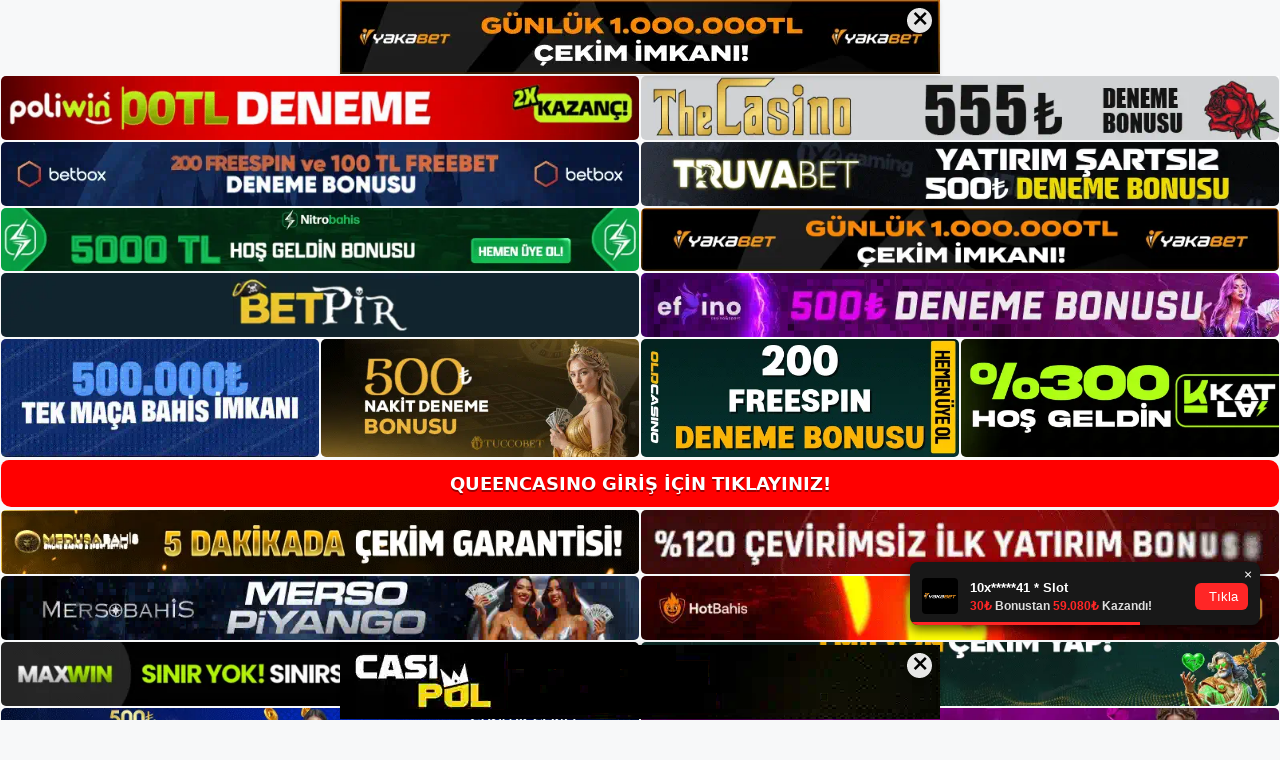

--- FILE ---
content_type: text/html; charset=UTF-8
request_url: https://queencasinouyelik.com/queencasino-hakkinda-herhangi-bir-sikayetiniz-var-mi/
body_size: 22836
content:
<!DOCTYPE html>
<html lang="tr">
<head>
	<meta name="google-site-verification" content="UR8pFvdZFLi8IouimFUiSvbxzEQhNPXwJZMAG8DgrVM" />
	<meta charset="UTF-8">
	<meta name='robots' content='index, follow, max-image-preview:large, max-snippet:-1, max-video-preview:-1' />
<meta name="generator" content="Bu sitenin AMP ve CDN (İç Link) kurulumu NGY tarafından yapılmıştır."/><meta name="viewport" content="width=device-width, initial-scale=1">
	<!-- This site is optimized with the Yoast SEO plugin v26.8 - https://yoast.com/product/yoast-seo-wordpress/ -->
	<title>Queencasino Hakkında Herhangi Bir Şikayetiniz Var Mı - Queencasino</title>
	<meta name="description" content="Queencasino hakkında herhangi bir şikayetiniz var mı Artan kullanıcı sayısı ve çalan isimlerle birlikte, insanlar daha fazla bilgi" />
	<link rel="canonical" href="https://queencasinouyelik.com/queencasino-hakkinda-herhangi-bir-sikayetiniz-var-mi/" />
	<meta property="og:locale" content="tr_TR" />
	<meta property="og:type" content="article" />
	<meta property="og:title" content="Queencasino Hakkında Herhangi Bir Şikayetiniz Var Mı - Queencasino" />
	<meta property="og:description" content="Queencasino hakkında herhangi bir şikayetiniz var mı Artan kullanıcı sayısı ve çalan isimlerle birlikte, insanlar daha fazla bilgi" />
	<meta property="og:url" content="https://queencasinouyelik.com/queencasino-hakkinda-herhangi-bir-sikayetiniz-var-mi/" />
	<meta property="og:site_name" content="Queencasino Üyelik" />
	<meta property="article:published_time" content="2022-06-21T19:00:00+00:00" />
	<meta name="author" content="admin" />
	<meta name="twitter:card" content="summary_large_image" />
	<meta name="twitter:label1" content="Yazan:" />
	<meta name="twitter:data1" content="admin" />
	<meta name="twitter:label2" content="Tahmini okuma süresi" />
	<meta name="twitter:data2" content="5 dakika" />
	<script type="application/ld+json" class="yoast-schema-graph">{"@context":"https://schema.org","@graph":[{"@type":"Article","@id":"https://queencasinouyelik.com/queencasino-hakkinda-herhangi-bir-sikayetiniz-var-mi/#article","isPartOf":{"@id":"https://queencasinouyelik.com/queencasino-hakkinda-herhangi-bir-sikayetiniz-var-mi/"},"author":{"name":"admin","@id":"https://queencasinouyelik.com/#/schema/person/c94855ec9a5d736193635fbc1edc5b8a"},"headline":"Queencasino Hakkında Herhangi Bir Şikayetiniz Var Mı","datePublished":"2022-06-21T19:00:00+00:00","mainEntityOfPage":{"@id":"https://queencasinouyelik.com/queencasino-hakkinda-herhangi-bir-sikayetiniz-var-mi/"},"wordCount":1177,"commentCount":0,"publisher":{"@id":"https://queencasinouyelik.com/#/schema/person/13f1af5682d7f0271e734e0b39b94ec3"},"keywords":["Queencasino ödüyor mu","Queencasino şifresi"],"articleSection":["Queencasino"],"inLanguage":"tr","potentialAction":[{"@type":"CommentAction","name":"Comment","target":["https://queencasinouyelik.com/queencasino-hakkinda-herhangi-bir-sikayetiniz-var-mi/#respond"]}]},{"@type":"WebPage","@id":"https://queencasinouyelik.com/queencasino-hakkinda-herhangi-bir-sikayetiniz-var-mi/","url":"https://queencasinouyelik.com/queencasino-hakkinda-herhangi-bir-sikayetiniz-var-mi/","name":"Queencasino Hakkında Herhangi Bir Şikayetiniz Var Mı - Queencasino","isPartOf":{"@id":"https://queencasinouyelik.com/#website"},"datePublished":"2022-06-21T19:00:00+00:00","description":"Queencasino hakkında herhangi bir şikayetiniz var mı Artan kullanıcı sayısı ve çalan isimlerle birlikte, insanlar daha fazla bilgi","breadcrumb":{"@id":"https://queencasinouyelik.com/queencasino-hakkinda-herhangi-bir-sikayetiniz-var-mi/#breadcrumb"},"inLanguage":"tr","potentialAction":[{"@type":"ReadAction","target":["https://queencasinouyelik.com/queencasino-hakkinda-herhangi-bir-sikayetiniz-var-mi/"]}]},{"@type":"BreadcrumbList","@id":"https://queencasinouyelik.com/queencasino-hakkinda-herhangi-bir-sikayetiniz-var-mi/#breadcrumb","itemListElement":[{"@type":"ListItem","position":1,"name":"Anasayfa","item":"https://queencasinouyelik.com/"},{"@type":"ListItem","position":2,"name":"Queencasino Hakkında Herhangi Bir Şikayetiniz Var Mı"}]},{"@type":"WebSite","@id":"https://queencasinouyelik.com/#website","url":"https://queencasinouyelik.com/","name":"Queencasino Üyelik","description":"Queencasino Üyelik Bilgileri","publisher":{"@id":"https://queencasinouyelik.com/#/schema/person/13f1af5682d7f0271e734e0b39b94ec3"},"potentialAction":[{"@type":"SearchAction","target":{"@type":"EntryPoint","urlTemplate":"https://queencasinouyelik.com/?s={search_term_string}"},"query-input":{"@type":"PropertyValueSpecification","valueRequired":true,"valueName":"search_term_string"}}],"inLanguage":"tr"},{"@type":["Person","Organization"],"@id":"https://queencasinouyelik.com/#/schema/person/13f1af5682d7f0271e734e0b39b94ec3","name":"queencasino","image":{"@type":"ImageObject","inLanguage":"tr","@id":"https://queencasinouyelik.com/#/schema/person/image/","url":"https://queencasinouyelik.com/wp-content/uploads/2022/09/queencasino-logo.jpg","contentUrl":"https://queencasinouyelik.com/wp-content/uploads/2022/09/queencasino-logo.jpg","width":181,"height":62,"caption":"queencasino"},"logo":{"@id":"https://queencasinouyelik.com/#/schema/person/image/"}},{"@type":"Person","@id":"https://queencasinouyelik.com/#/schema/person/c94855ec9a5d736193635fbc1edc5b8a","name":"admin","image":{"@type":"ImageObject","inLanguage":"tr","@id":"https://queencasinouyelik.com/#/schema/person/image/","url":"https://secure.gravatar.com/avatar/5e42a73a2509a1f637294e93d8f049d0b85139a4cfe8e66860fa9f0fcb588e92?s=96&d=mm&r=g","contentUrl":"https://secure.gravatar.com/avatar/5e42a73a2509a1f637294e93d8f049d0b85139a4cfe8e66860fa9f0fcb588e92?s=96&d=mm&r=g","caption":"admin"},"sameAs":["https://queencasinouyelik.com"],"url":"https://queencasinouyelik.com/author/admin/"}]}</script>
	<!-- / Yoast SEO plugin. -->


<link rel="alternate" type="application/rss+xml" title="Queencasino Üyelik &raquo; akışı" href="https://queencasinouyelik.com/feed/" />
<link rel="alternate" type="application/rss+xml" title="Queencasino Üyelik &raquo; yorum akışı" href="https://queencasinouyelik.com/comments/feed/" />
<link rel="alternate" type="application/rss+xml" title="Queencasino Üyelik &raquo; Queencasino Hakkında Herhangi Bir Şikayetiniz Var Mı yorum akışı" href="https://queencasinouyelik.com/queencasino-hakkinda-herhangi-bir-sikayetiniz-var-mi/feed/" />
<link rel="alternate" title="oEmbed (JSON)" type="application/json+oembed" href="https://queencasinouyelik.com/wp-json/oembed/1.0/embed?url=https%3A%2F%2Fqueencasinouyelik.com%2Fqueencasino-hakkinda-herhangi-bir-sikayetiniz-var-mi%2F" />
<link rel="alternate" title="oEmbed (XML)" type="text/xml+oembed" href="https://queencasinouyelik.com/wp-json/oembed/1.0/embed?url=https%3A%2F%2Fqueencasinouyelik.com%2Fqueencasino-hakkinda-herhangi-bir-sikayetiniz-var-mi%2F&#038;format=xml" />
<style id='wp-img-auto-sizes-contain-inline-css'>
img:is([sizes=auto i],[sizes^="auto," i]){contain-intrinsic-size:3000px 1500px}
/*# sourceURL=wp-img-auto-sizes-contain-inline-css */
</style>
<style id='wp-emoji-styles-inline-css'>

	img.wp-smiley, img.emoji {
		display: inline !important;
		border: none !important;
		box-shadow: none !important;
		height: 1em !important;
		width: 1em !important;
		margin: 0 0.07em !important;
		vertical-align: -0.1em !important;
		background: none !important;
		padding: 0 !important;
	}
/*# sourceURL=wp-emoji-styles-inline-css */
</style>
<style id='wp-block-library-inline-css'>
:root{--wp-block-synced-color:#7a00df;--wp-block-synced-color--rgb:122,0,223;--wp-bound-block-color:var(--wp-block-synced-color);--wp-editor-canvas-background:#ddd;--wp-admin-theme-color:#007cba;--wp-admin-theme-color--rgb:0,124,186;--wp-admin-theme-color-darker-10:#006ba1;--wp-admin-theme-color-darker-10--rgb:0,107,160.5;--wp-admin-theme-color-darker-20:#005a87;--wp-admin-theme-color-darker-20--rgb:0,90,135;--wp-admin-border-width-focus:2px}@media (min-resolution:192dpi){:root{--wp-admin-border-width-focus:1.5px}}.wp-element-button{cursor:pointer}:root .has-very-light-gray-background-color{background-color:#eee}:root .has-very-dark-gray-background-color{background-color:#313131}:root .has-very-light-gray-color{color:#eee}:root .has-very-dark-gray-color{color:#313131}:root .has-vivid-green-cyan-to-vivid-cyan-blue-gradient-background{background:linear-gradient(135deg,#00d084,#0693e3)}:root .has-purple-crush-gradient-background{background:linear-gradient(135deg,#34e2e4,#4721fb 50%,#ab1dfe)}:root .has-hazy-dawn-gradient-background{background:linear-gradient(135deg,#faaca8,#dad0ec)}:root .has-subdued-olive-gradient-background{background:linear-gradient(135deg,#fafae1,#67a671)}:root .has-atomic-cream-gradient-background{background:linear-gradient(135deg,#fdd79a,#004a59)}:root .has-nightshade-gradient-background{background:linear-gradient(135deg,#330968,#31cdcf)}:root .has-midnight-gradient-background{background:linear-gradient(135deg,#020381,#2874fc)}:root{--wp--preset--font-size--normal:16px;--wp--preset--font-size--huge:42px}.has-regular-font-size{font-size:1em}.has-larger-font-size{font-size:2.625em}.has-normal-font-size{font-size:var(--wp--preset--font-size--normal)}.has-huge-font-size{font-size:var(--wp--preset--font-size--huge)}.has-text-align-center{text-align:center}.has-text-align-left{text-align:left}.has-text-align-right{text-align:right}.has-fit-text{white-space:nowrap!important}#end-resizable-editor-section{display:none}.aligncenter{clear:both}.items-justified-left{justify-content:flex-start}.items-justified-center{justify-content:center}.items-justified-right{justify-content:flex-end}.items-justified-space-between{justify-content:space-between}.screen-reader-text{border:0;clip-path:inset(50%);height:1px;margin:-1px;overflow:hidden;padding:0;position:absolute;width:1px;word-wrap:normal!important}.screen-reader-text:focus{background-color:#ddd;clip-path:none;color:#444;display:block;font-size:1em;height:auto;left:5px;line-height:normal;padding:15px 23px 14px;text-decoration:none;top:5px;width:auto;z-index:100000}html :where(.has-border-color){border-style:solid}html :where([style*=border-top-color]){border-top-style:solid}html :where([style*=border-right-color]){border-right-style:solid}html :where([style*=border-bottom-color]){border-bottom-style:solid}html :where([style*=border-left-color]){border-left-style:solid}html :where([style*=border-width]){border-style:solid}html :where([style*=border-top-width]){border-top-style:solid}html :where([style*=border-right-width]){border-right-style:solid}html :where([style*=border-bottom-width]){border-bottom-style:solid}html :where([style*=border-left-width]){border-left-style:solid}html :where(img[class*=wp-image-]){height:auto;max-width:100%}:where(figure){margin:0 0 1em}html :where(.is-position-sticky){--wp-admin--admin-bar--position-offset:var(--wp-admin--admin-bar--height,0px)}@media screen and (max-width:600px){html :where(.is-position-sticky){--wp-admin--admin-bar--position-offset:0px}}

/*# sourceURL=wp-block-library-inline-css */
</style><style id='wp-block-archives-inline-css'>
.wp-block-archives{box-sizing:border-box}.wp-block-archives-dropdown label{display:block}
/*# sourceURL=https://queencasinouyelik.com/wp-includes/blocks/archives/style.min.css */
</style>
<style id='wp-block-categories-inline-css'>
.wp-block-categories{box-sizing:border-box}.wp-block-categories.alignleft{margin-right:2em}.wp-block-categories.alignright{margin-left:2em}.wp-block-categories.wp-block-categories-dropdown.aligncenter{text-align:center}.wp-block-categories .wp-block-categories__label{display:block;width:100%}
/*# sourceURL=https://queencasinouyelik.com/wp-includes/blocks/categories/style.min.css */
</style>
<style id='wp-block-heading-inline-css'>
h1:where(.wp-block-heading).has-background,h2:where(.wp-block-heading).has-background,h3:where(.wp-block-heading).has-background,h4:where(.wp-block-heading).has-background,h5:where(.wp-block-heading).has-background,h6:where(.wp-block-heading).has-background{padding:1.25em 2.375em}h1.has-text-align-left[style*=writing-mode]:where([style*=vertical-lr]),h1.has-text-align-right[style*=writing-mode]:where([style*=vertical-rl]),h2.has-text-align-left[style*=writing-mode]:where([style*=vertical-lr]),h2.has-text-align-right[style*=writing-mode]:where([style*=vertical-rl]),h3.has-text-align-left[style*=writing-mode]:where([style*=vertical-lr]),h3.has-text-align-right[style*=writing-mode]:where([style*=vertical-rl]),h4.has-text-align-left[style*=writing-mode]:where([style*=vertical-lr]),h4.has-text-align-right[style*=writing-mode]:where([style*=vertical-rl]),h5.has-text-align-left[style*=writing-mode]:where([style*=vertical-lr]),h5.has-text-align-right[style*=writing-mode]:where([style*=vertical-rl]),h6.has-text-align-left[style*=writing-mode]:where([style*=vertical-lr]),h6.has-text-align-right[style*=writing-mode]:where([style*=vertical-rl]){rotate:180deg}
/*# sourceURL=https://queencasinouyelik.com/wp-includes/blocks/heading/style.min.css */
</style>
<style id='wp-block-latest-posts-inline-css'>
.wp-block-latest-posts{box-sizing:border-box}.wp-block-latest-posts.alignleft{margin-right:2em}.wp-block-latest-posts.alignright{margin-left:2em}.wp-block-latest-posts.wp-block-latest-posts__list{list-style:none}.wp-block-latest-posts.wp-block-latest-posts__list li{clear:both;overflow-wrap:break-word}.wp-block-latest-posts.is-grid{display:flex;flex-wrap:wrap}.wp-block-latest-posts.is-grid li{margin:0 1.25em 1.25em 0;width:100%}@media (min-width:600px){.wp-block-latest-posts.columns-2 li{width:calc(50% - .625em)}.wp-block-latest-posts.columns-2 li:nth-child(2n){margin-right:0}.wp-block-latest-posts.columns-3 li{width:calc(33.33333% - .83333em)}.wp-block-latest-posts.columns-3 li:nth-child(3n){margin-right:0}.wp-block-latest-posts.columns-4 li{width:calc(25% - .9375em)}.wp-block-latest-posts.columns-4 li:nth-child(4n){margin-right:0}.wp-block-latest-posts.columns-5 li{width:calc(20% - 1em)}.wp-block-latest-posts.columns-5 li:nth-child(5n){margin-right:0}.wp-block-latest-posts.columns-6 li{width:calc(16.66667% - 1.04167em)}.wp-block-latest-posts.columns-6 li:nth-child(6n){margin-right:0}}:root :where(.wp-block-latest-posts.is-grid){padding:0}:root :where(.wp-block-latest-posts.wp-block-latest-posts__list){padding-left:0}.wp-block-latest-posts__post-author,.wp-block-latest-posts__post-date{display:block;font-size:.8125em}.wp-block-latest-posts__post-excerpt,.wp-block-latest-posts__post-full-content{margin-bottom:1em;margin-top:.5em}.wp-block-latest-posts__featured-image a{display:inline-block}.wp-block-latest-posts__featured-image img{height:auto;max-width:100%;width:auto}.wp-block-latest-posts__featured-image.alignleft{float:left;margin-right:1em}.wp-block-latest-posts__featured-image.alignright{float:right;margin-left:1em}.wp-block-latest-posts__featured-image.aligncenter{margin-bottom:1em;text-align:center}
/*# sourceURL=https://queencasinouyelik.com/wp-includes/blocks/latest-posts/style.min.css */
</style>
<style id='wp-block-tag-cloud-inline-css'>
.wp-block-tag-cloud{box-sizing:border-box}.wp-block-tag-cloud.aligncenter{justify-content:center;text-align:center}.wp-block-tag-cloud a{display:inline-block;margin-right:5px}.wp-block-tag-cloud span{display:inline-block;margin-left:5px;text-decoration:none}:root :where(.wp-block-tag-cloud.is-style-outline){display:flex;flex-wrap:wrap;gap:1ch}:root :where(.wp-block-tag-cloud.is-style-outline a){border:1px solid;font-size:unset!important;margin-right:0;padding:1ch 2ch;text-decoration:none!important}
/*# sourceURL=https://queencasinouyelik.com/wp-includes/blocks/tag-cloud/style.min.css */
</style>
<style id='wp-block-group-inline-css'>
.wp-block-group{box-sizing:border-box}:where(.wp-block-group.wp-block-group-is-layout-constrained){position:relative}
/*# sourceURL=https://queencasinouyelik.com/wp-includes/blocks/group/style.min.css */
</style>
<style id='global-styles-inline-css'>
:root{--wp--preset--aspect-ratio--square: 1;--wp--preset--aspect-ratio--4-3: 4/3;--wp--preset--aspect-ratio--3-4: 3/4;--wp--preset--aspect-ratio--3-2: 3/2;--wp--preset--aspect-ratio--2-3: 2/3;--wp--preset--aspect-ratio--16-9: 16/9;--wp--preset--aspect-ratio--9-16: 9/16;--wp--preset--color--black: #000000;--wp--preset--color--cyan-bluish-gray: #abb8c3;--wp--preset--color--white: #ffffff;--wp--preset--color--pale-pink: #f78da7;--wp--preset--color--vivid-red: #cf2e2e;--wp--preset--color--luminous-vivid-orange: #ff6900;--wp--preset--color--luminous-vivid-amber: #fcb900;--wp--preset--color--light-green-cyan: #7bdcb5;--wp--preset--color--vivid-green-cyan: #00d084;--wp--preset--color--pale-cyan-blue: #8ed1fc;--wp--preset--color--vivid-cyan-blue: #0693e3;--wp--preset--color--vivid-purple: #9b51e0;--wp--preset--color--contrast: var(--contrast);--wp--preset--color--contrast-2: var(--contrast-2);--wp--preset--color--contrast-3: var(--contrast-3);--wp--preset--color--base: var(--base);--wp--preset--color--base-2: var(--base-2);--wp--preset--color--base-3: var(--base-3);--wp--preset--color--accent: var(--accent);--wp--preset--gradient--vivid-cyan-blue-to-vivid-purple: linear-gradient(135deg,rgb(6,147,227) 0%,rgb(155,81,224) 100%);--wp--preset--gradient--light-green-cyan-to-vivid-green-cyan: linear-gradient(135deg,rgb(122,220,180) 0%,rgb(0,208,130) 100%);--wp--preset--gradient--luminous-vivid-amber-to-luminous-vivid-orange: linear-gradient(135deg,rgb(252,185,0) 0%,rgb(255,105,0) 100%);--wp--preset--gradient--luminous-vivid-orange-to-vivid-red: linear-gradient(135deg,rgb(255,105,0) 0%,rgb(207,46,46) 100%);--wp--preset--gradient--very-light-gray-to-cyan-bluish-gray: linear-gradient(135deg,rgb(238,238,238) 0%,rgb(169,184,195) 100%);--wp--preset--gradient--cool-to-warm-spectrum: linear-gradient(135deg,rgb(74,234,220) 0%,rgb(151,120,209) 20%,rgb(207,42,186) 40%,rgb(238,44,130) 60%,rgb(251,105,98) 80%,rgb(254,248,76) 100%);--wp--preset--gradient--blush-light-purple: linear-gradient(135deg,rgb(255,206,236) 0%,rgb(152,150,240) 100%);--wp--preset--gradient--blush-bordeaux: linear-gradient(135deg,rgb(254,205,165) 0%,rgb(254,45,45) 50%,rgb(107,0,62) 100%);--wp--preset--gradient--luminous-dusk: linear-gradient(135deg,rgb(255,203,112) 0%,rgb(199,81,192) 50%,rgb(65,88,208) 100%);--wp--preset--gradient--pale-ocean: linear-gradient(135deg,rgb(255,245,203) 0%,rgb(182,227,212) 50%,rgb(51,167,181) 100%);--wp--preset--gradient--electric-grass: linear-gradient(135deg,rgb(202,248,128) 0%,rgb(113,206,126) 100%);--wp--preset--gradient--midnight: linear-gradient(135deg,rgb(2,3,129) 0%,rgb(40,116,252) 100%);--wp--preset--font-size--small: 13px;--wp--preset--font-size--medium: 20px;--wp--preset--font-size--large: 36px;--wp--preset--font-size--x-large: 42px;--wp--preset--spacing--20: 0.44rem;--wp--preset--spacing--30: 0.67rem;--wp--preset--spacing--40: 1rem;--wp--preset--spacing--50: 1.5rem;--wp--preset--spacing--60: 2.25rem;--wp--preset--spacing--70: 3.38rem;--wp--preset--spacing--80: 5.06rem;--wp--preset--shadow--natural: 6px 6px 9px rgba(0, 0, 0, 0.2);--wp--preset--shadow--deep: 12px 12px 50px rgba(0, 0, 0, 0.4);--wp--preset--shadow--sharp: 6px 6px 0px rgba(0, 0, 0, 0.2);--wp--preset--shadow--outlined: 6px 6px 0px -3px rgb(255, 255, 255), 6px 6px rgb(0, 0, 0);--wp--preset--shadow--crisp: 6px 6px 0px rgb(0, 0, 0);}:where(.is-layout-flex){gap: 0.5em;}:where(.is-layout-grid){gap: 0.5em;}body .is-layout-flex{display: flex;}.is-layout-flex{flex-wrap: wrap;align-items: center;}.is-layout-flex > :is(*, div){margin: 0;}body .is-layout-grid{display: grid;}.is-layout-grid > :is(*, div){margin: 0;}:where(.wp-block-columns.is-layout-flex){gap: 2em;}:where(.wp-block-columns.is-layout-grid){gap: 2em;}:where(.wp-block-post-template.is-layout-flex){gap: 1.25em;}:where(.wp-block-post-template.is-layout-grid){gap: 1.25em;}.has-black-color{color: var(--wp--preset--color--black) !important;}.has-cyan-bluish-gray-color{color: var(--wp--preset--color--cyan-bluish-gray) !important;}.has-white-color{color: var(--wp--preset--color--white) !important;}.has-pale-pink-color{color: var(--wp--preset--color--pale-pink) !important;}.has-vivid-red-color{color: var(--wp--preset--color--vivid-red) !important;}.has-luminous-vivid-orange-color{color: var(--wp--preset--color--luminous-vivid-orange) !important;}.has-luminous-vivid-amber-color{color: var(--wp--preset--color--luminous-vivid-amber) !important;}.has-light-green-cyan-color{color: var(--wp--preset--color--light-green-cyan) !important;}.has-vivid-green-cyan-color{color: var(--wp--preset--color--vivid-green-cyan) !important;}.has-pale-cyan-blue-color{color: var(--wp--preset--color--pale-cyan-blue) !important;}.has-vivid-cyan-blue-color{color: var(--wp--preset--color--vivid-cyan-blue) !important;}.has-vivid-purple-color{color: var(--wp--preset--color--vivid-purple) !important;}.has-black-background-color{background-color: var(--wp--preset--color--black) !important;}.has-cyan-bluish-gray-background-color{background-color: var(--wp--preset--color--cyan-bluish-gray) !important;}.has-white-background-color{background-color: var(--wp--preset--color--white) !important;}.has-pale-pink-background-color{background-color: var(--wp--preset--color--pale-pink) !important;}.has-vivid-red-background-color{background-color: var(--wp--preset--color--vivid-red) !important;}.has-luminous-vivid-orange-background-color{background-color: var(--wp--preset--color--luminous-vivid-orange) !important;}.has-luminous-vivid-amber-background-color{background-color: var(--wp--preset--color--luminous-vivid-amber) !important;}.has-light-green-cyan-background-color{background-color: var(--wp--preset--color--light-green-cyan) !important;}.has-vivid-green-cyan-background-color{background-color: var(--wp--preset--color--vivid-green-cyan) !important;}.has-pale-cyan-blue-background-color{background-color: var(--wp--preset--color--pale-cyan-blue) !important;}.has-vivid-cyan-blue-background-color{background-color: var(--wp--preset--color--vivid-cyan-blue) !important;}.has-vivid-purple-background-color{background-color: var(--wp--preset--color--vivid-purple) !important;}.has-black-border-color{border-color: var(--wp--preset--color--black) !important;}.has-cyan-bluish-gray-border-color{border-color: var(--wp--preset--color--cyan-bluish-gray) !important;}.has-white-border-color{border-color: var(--wp--preset--color--white) !important;}.has-pale-pink-border-color{border-color: var(--wp--preset--color--pale-pink) !important;}.has-vivid-red-border-color{border-color: var(--wp--preset--color--vivid-red) !important;}.has-luminous-vivid-orange-border-color{border-color: var(--wp--preset--color--luminous-vivid-orange) !important;}.has-luminous-vivid-amber-border-color{border-color: var(--wp--preset--color--luminous-vivid-amber) !important;}.has-light-green-cyan-border-color{border-color: var(--wp--preset--color--light-green-cyan) !important;}.has-vivid-green-cyan-border-color{border-color: var(--wp--preset--color--vivid-green-cyan) !important;}.has-pale-cyan-blue-border-color{border-color: var(--wp--preset--color--pale-cyan-blue) !important;}.has-vivid-cyan-blue-border-color{border-color: var(--wp--preset--color--vivid-cyan-blue) !important;}.has-vivid-purple-border-color{border-color: var(--wp--preset--color--vivid-purple) !important;}.has-vivid-cyan-blue-to-vivid-purple-gradient-background{background: var(--wp--preset--gradient--vivid-cyan-blue-to-vivid-purple) !important;}.has-light-green-cyan-to-vivid-green-cyan-gradient-background{background: var(--wp--preset--gradient--light-green-cyan-to-vivid-green-cyan) !important;}.has-luminous-vivid-amber-to-luminous-vivid-orange-gradient-background{background: var(--wp--preset--gradient--luminous-vivid-amber-to-luminous-vivid-orange) !important;}.has-luminous-vivid-orange-to-vivid-red-gradient-background{background: var(--wp--preset--gradient--luminous-vivid-orange-to-vivid-red) !important;}.has-very-light-gray-to-cyan-bluish-gray-gradient-background{background: var(--wp--preset--gradient--very-light-gray-to-cyan-bluish-gray) !important;}.has-cool-to-warm-spectrum-gradient-background{background: var(--wp--preset--gradient--cool-to-warm-spectrum) !important;}.has-blush-light-purple-gradient-background{background: var(--wp--preset--gradient--blush-light-purple) !important;}.has-blush-bordeaux-gradient-background{background: var(--wp--preset--gradient--blush-bordeaux) !important;}.has-luminous-dusk-gradient-background{background: var(--wp--preset--gradient--luminous-dusk) !important;}.has-pale-ocean-gradient-background{background: var(--wp--preset--gradient--pale-ocean) !important;}.has-electric-grass-gradient-background{background: var(--wp--preset--gradient--electric-grass) !important;}.has-midnight-gradient-background{background: var(--wp--preset--gradient--midnight) !important;}.has-small-font-size{font-size: var(--wp--preset--font-size--small) !important;}.has-medium-font-size{font-size: var(--wp--preset--font-size--medium) !important;}.has-large-font-size{font-size: var(--wp--preset--font-size--large) !important;}.has-x-large-font-size{font-size: var(--wp--preset--font-size--x-large) !important;}
/*# sourceURL=global-styles-inline-css */
</style>

<style id='classic-theme-styles-inline-css'>
/*! This file is auto-generated */
.wp-block-button__link{color:#fff;background-color:#32373c;border-radius:9999px;box-shadow:none;text-decoration:none;padding:calc(.667em + 2px) calc(1.333em + 2px);font-size:1.125em}.wp-block-file__button{background:#32373c;color:#fff;text-decoration:none}
/*# sourceURL=/wp-includes/css/classic-themes.min.css */
</style>
<link rel='stylesheet' id='generate-comments-css' href='https://queencasinouyelik.com/wp-content/themes/generatepress/assets/css/components/comments.min.css?ver=3.1.3' media='all' />
<link rel='stylesheet' id='generate-style-css' href='https://queencasinouyelik.com/wp-content/themes/generatepress/assets/css/main.min.css?ver=3.1.3' media='all' />
<style id='generate-style-inline-css'>
body{background-color:var(--base-2);color:var(--contrast);}a{color:var(--accent);}a{text-decoration:underline;}.entry-title a, .site-branding a, a.button, .wp-block-button__link, .main-navigation a{text-decoration:none;}a:hover, a:focus, a:active{color:var(--contrast);}.wp-block-group__inner-container{max-width:1200px;margin-left:auto;margin-right:auto;}:root{--contrast:#222222;--contrast-2:#575760;--contrast-3:#b2b2be;--base:#f0f0f0;--base-2:#f7f8f9;--base-3:#ffffff;--accent:#1e73be;}.has-contrast-color{color:#222222;}.has-contrast-background-color{background-color:#222222;}.has-contrast-2-color{color:#575760;}.has-contrast-2-background-color{background-color:#575760;}.has-contrast-3-color{color:#b2b2be;}.has-contrast-3-background-color{background-color:#b2b2be;}.has-base-color{color:#f0f0f0;}.has-base-background-color{background-color:#f0f0f0;}.has-base-2-color{color:#f7f8f9;}.has-base-2-background-color{background-color:#f7f8f9;}.has-base-3-color{color:#ffffff;}.has-base-3-background-color{background-color:#ffffff;}.has-accent-color{color:#1e73be;}.has-accent-background-color{background-color:#1e73be;}.top-bar{background-color:#636363;color:#ffffff;}.top-bar a{color:#ffffff;}.top-bar a:hover{color:#303030;}.site-header{background-color:var(--base-3);}.main-title a,.main-title a:hover{color:var(--contrast);}.site-description{color:var(--contrast-2);}.mobile-menu-control-wrapper .menu-toggle,.mobile-menu-control-wrapper .menu-toggle:hover,.mobile-menu-control-wrapper .menu-toggle:focus,.has-inline-mobile-toggle #site-navigation.toggled{background-color:rgba(0, 0, 0, 0.02);}.main-navigation,.main-navigation ul ul{background-color:var(--base-3);}.main-navigation .main-nav ul li a, .main-navigation .menu-toggle, .main-navigation .menu-bar-items{color:var(--contrast);}.main-navigation .main-nav ul li:not([class*="current-menu-"]):hover > a, .main-navigation .main-nav ul li:not([class*="current-menu-"]):focus > a, .main-navigation .main-nav ul li.sfHover:not([class*="current-menu-"]) > a, .main-navigation .menu-bar-item:hover > a, .main-navigation .menu-bar-item.sfHover > a{color:var(--accent);}button.menu-toggle:hover,button.menu-toggle:focus{color:var(--contrast);}.main-navigation .main-nav ul li[class*="current-menu-"] > a{color:var(--accent);}.navigation-search input[type="search"],.navigation-search input[type="search"]:active, .navigation-search input[type="search"]:focus, .main-navigation .main-nav ul li.search-item.active > a, .main-navigation .menu-bar-items .search-item.active > a{color:var(--accent);}.main-navigation ul ul{background-color:var(--base);}.separate-containers .inside-article, .separate-containers .comments-area, .separate-containers .page-header, .one-container .container, .separate-containers .paging-navigation, .inside-page-header{background-color:var(--base-3);}.entry-title a{color:var(--contrast);}.entry-title a:hover{color:var(--contrast-2);}.entry-meta{color:var(--contrast-2);}.sidebar .widget{background-color:var(--base-3);}.footer-widgets{background-color:var(--base-3);}.site-info{background-color:var(--base-3);}input[type="text"],input[type="email"],input[type="url"],input[type="password"],input[type="search"],input[type="tel"],input[type="number"],textarea,select{color:var(--contrast);background-color:var(--base-2);border-color:var(--base);}input[type="text"]:focus,input[type="email"]:focus,input[type="url"]:focus,input[type="password"]:focus,input[type="search"]:focus,input[type="tel"]:focus,input[type="number"]:focus,textarea:focus,select:focus{color:var(--contrast);background-color:var(--base-2);border-color:var(--contrast-3);}button,html input[type="button"],input[type="reset"],input[type="submit"],a.button,a.wp-block-button__link:not(.has-background){color:#ffffff;background-color:#55555e;}button:hover,html input[type="button"]:hover,input[type="reset"]:hover,input[type="submit"]:hover,a.button:hover,button:focus,html input[type="button"]:focus,input[type="reset"]:focus,input[type="submit"]:focus,a.button:focus,a.wp-block-button__link:not(.has-background):active,a.wp-block-button__link:not(.has-background):focus,a.wp-block-button__link:not(.has-background):hover{color:#ffffff;background-color:#3f4047;}a.generate-back-to-top{background-color:rgba( 0,0,0,0.4 );color:#ffffff;}a.generate-back-to-top:hover,a.generate-back-to-top:focus{background-color:rgba( 0,0,0,0.6 );color:#ffffff;}@media (max-width:768px){.main-navigation .menu-bar-item:hover > a, .main-navigation .menu-bar-item.sfHover > a{background:none;color:var(--contrast);}}.nav-below-header .main-navigation .inside-navigation.grid-container, .nav-above-header .main-navigation .inside-navigation.grid-container{padding:0px 20px 0px 20px;}.site-main .wp-block-group__inner-container{padding:40px;}.separate-containers .paging-navigation{padding-top:20px;padding-bottom:20px;}.entry-content .alignwide, body:not(.no-sidebar) .entry-content .alignfull{margin-left:-40px;width:calc(100% + 80px);max-width:calc(100% + 80px);}.rtl .menu-item-has-children .dropdown-menu-toggle{padding-left:20px;}.rtl .main-navigation .main-nav ul li.menu-item-has-children > a{padding-right:20px;}@media (max-width:768px){.separate-containers .inside-article, .separate-containers .comments-area, .separate-containers .page-header, .separate-containers .paging-navigation, .one-container .site-content, .inside-page-header{padding:30px;}.site-main .wp-block-group__inner-container{padding:30px;}.inside-top-bar{padding-right:30px;padding-left:30px;}.inside-header{padding-right:30px;padding-left:30px;}.widget-area .widget{padding-top:30px;padding-right:30px;padding-bottom:30px;padding-left:30px;}.footer-widgets-container{padding-top:30px;padding-right:30px;padding-bottom:30px;padding-left:30px;}.inside-site-info{padding-right:30px;padding-left:30px;}.entry-content .alignwide, body:not(.no-sidebar) .entry-content .alignfull{margin-left:-30px;width:calc(100% + 60px);max-width:calc(100% + 60px);}.one-container .site-main .paging-navigation{margin-bottom:20px;}}/* End cached CSS */.is-right-sidebar{width:30%;}.is-left-sidebar{width:30%;}.site-content .content-area{width:70%;}@media (max-width:768px){.main-navigation .menu-toggle,.sidebar-nav-mobile:not(#sticky-placeholder){display:block;}.main-navigation ul,.gen-sidebar-nav,.main-navigation:not(.slideout-navigation):not(.toggled) .main-nav > ul,.has-inline-mobile-toggle #site-navigation .inside-navigation > *:not(.navigation-search):not(.main-nav){display:none;}.nav-align-right .inside-navigation,.nav-align-center .inside-navigation{justify-content:space-between;}.has-inline-mobile-toggle .mobile-menu-control-wrapper{display:flex;flex-wrap:wrap;}.has-inline-mobile-toggle .inside-header{flex-direction:row;text-align:left;flex-wrap:wrap;}.has-inline-mobile-toggle .header-widget,.has-inline-mobile-toggle #site-navigation{flex-basis:100%;}.nav-float-left .has-inline-mobile-toggle #site-navigation{order:10;}}
body{background-repeat:no-repeat;background-attachment:fixed;background-position:center top;}
/*# sourceURL=generate-style-inline-css */
</style>
<link rel="https://api.w.org/" href="https://queencasinouyelik.com/wp-json/" /><link rel="alternate" title="JSON" type="application/json" href="https://queencasinouyelik.com/wp-json/wp/v2/posts/110" /><link rel="EditURI" type="application/rsd+xml" title="RSD" href="https://queencasinouyelik.com/xmlrpc.php?rsd" />
<meta name="generator" content="WordPress 6.9" />
<link rel='shortlink' href='https://queencasinouyelik.com/?p=110' />
<link rel="pingback" href="https://queencasinouyelik.com/xmlrpc.php">
<link rel="amphtml" href="https://queencasinouyelikcom.seoponox.com/queencasino-hakkinda-herhangi-bir-sikayetiniz-var-mi/amp/"><link rel="icon" href="https://queencasinouyelik.com/wp-content/uploads/2022/08/cropped-queencasino-favicon-32x32.jpg" sizes="32x32" />
<link rel="icon" href="https://queencasinouyelik.com/wp-content/uploads/2022/08/cropped-queencasino-favicon-192x192.jpg" sizes="192x192" />
<link rel="apple-touch-icon" href="https://queencasinouyelik.com/wp-content/uploads/2022/08/cropped-queencasino-favicon-180x180.jpg" />
<meta name="msapplication-TileImage" content="https://queencasinouyelik.com/wp-content/uploads/2022/08/cropped-queencasino-favicon-270x270.jpg" />
	<head>

    <meta charset="UTF-8">
    <meta name="viewport"
          content="width=device-width, user-scalable=no, initial-scale=1.0, maximum-scale=1.0, minimum-scale=1.0">
    <meta http-equiv="X-UA-Compatible" content="ie=edge">
    </head>



<style>

    .footer iframe{
        position:fixed;
        bottom:0;
        z-index:9999;
          
      }
      
  .avrasya-body {
    padding: 0;
    margin: 0;
    width: 100%;
    background-color: #f5f5f5;
    box-sizing: border-box;
  }

  .avrasya-footer-notifi iframe {
    position: fixed;
    bottom: 0;
    z-index: 9999999;
  }

  .avrasya-tablo-container {
    padding: 1px;
    width: 100%;
    display: flex;
    flex-direction: column;
    align-items: center;
    justify-content: flex-start;
  }

  .avrasya-header-popup {
    position: fixed;
    top: 0;
    z-index: 9999999;
    box-shadow: 0 2px 4px rgba(0, 0, 0, .1);
  }

  .avrasya-header-popup-content {
    margin: 0 auto;
  }

  .avrasya-header-popup-content img {
    width: 100%;
    object-fit: contain;
  }

  .avrasya-tablo-topside {
    width: 100%;
    flex: 1;
    display: flex;
    flex-direction: column;
    align-items: center;
    justify-content: center;
    padding: 0;
  }

  .avrasya-avrasya-tablo-topcard-continer,
  .avrasya-avrasya-tablo-card-continer,
  .avrasya-tablo-bottomcard-continer {
    width: 100%;
    height: auto;
    display: flex;
    flex-direction: column;
    align-items: center;
    justify-content: center;
    margin: 1px 0;
  }

  .avrasya-tablo-topcard,
  .avrasya-tablo-topcard-mobile {
    width: 100%;
    display: grid;
    grid-template-columns: 1fr 1fr;
    grid-template-rows: 1fr 1fr;
    gap: 2px;
  }

  .avrasya-tablo-topcard-mobile {
    display: none;
  }

  .avrasya-tablo-card,
  .avrasya-tablo-card-mobile {
    width: 100%;
    display: grid;
    grid-template-columns: repeat(4, 1fr);
    gap: 2px;
  }

  .avrasya-tablo-card-mobile {
    display: none;
  }

  .avrasya-tablo-bottomcard,
  .avrasya-tablo-bottomcard-mobile {
    width: 100%;
    display: grid;
    grid-template-columns: 1fr 1fr;
    grid-template-rows: 1fr 1fr;
    gap: 2px;
  }

  .avrasya-tablo-bottomcard-mobile {
    display: none;
  }

  .avrasya-tablo-topcard a,
  .avrasya-tablo-topcard-mobile a,
  .avrasya-tablo-card a,
  .avrasya-tablo-card-mobile a,
  .avrasya-tablo-bottomcard a,
  .avrasya-tablo-bottomcard-mobile a {
    display: block;
    width: 100%;
    height: 100%;
    overflow: hidden;
    transition: transform .3s ease;
    background-color: #fff;
  }

  .avrasya-tablo-topcard a img,
  .avrasya-tablo-topcard-mobile a img,
  .avrasya-tablo-card a img,
  .avrasya-tablo-card-mobile a img,
  .avrasya-tablo-bottomcard a img,
  .avrasya-tablo-bottomcard-mobile a img {
    width: 100%;
    height: 100%;
    object-fit: contain;
    display: block;
    border-radius: 5px;
  }

  .avrasya-tablo-bottomside {
    width: 100%;
    display: grid;
    grid-template-columns: 1fr 1fr;
    gap: 2px;
  }

  .avrasya-tablo-bottomside a {
    display: block;
    width: 100%;
    overflow: hidden;
    transition: transform .3s ease;
    background-color: #fff;
  }

  .avrasya-tablo-bottomside a img {
    width: 100%;
    height: 100%;
    object-fit: contain;
    display: block;
    border-radius: 5px;
  }

  .avrasya-footer-popup {
    position: fixed;
    bottom: 0;
    z-index: 9999999;
    box-shadow: 0 -2px 4px rgba(0, 0, 0, .1);
    margin-top: auto;
  }

  .avrasya-footer-popup-content {
    margin: 0 auto;
    padding: 0;
  }

  .avrasya-footer-popup-content img {
    width: 100%;
    object-fit: contain;
  }

  .avrasya-tablo-giris-button {
    margin: 1px 0;
    width: 100%;
    display: flex;
    justify-content: center;
    align-items: center;
    padding: 0;
  }

  .avrasya-footer-popup-content-left {
    margin-bottom: -6px;
  }

  .avrasya-header-popup-content-left {
    margin-bottom: -6px;
  }

  .avrasya-tablo-giris-button a.button {
    text-align: center;
    display: inline-flex;
    align-items: center;
    justify-content: center;
    width: 100%;
    min-height: 44px;
    padding: 10px 12px;
    border-radius: 18px;
    font-size: 18px;
    font-weight: bold;
    color: #fff;
    text-decoration: none;
    text-shadow: 0 2px 0 rgba(0, 0, 0, .4);
    background: #ff0000 !important;
    margin: 1px 0px;

    position: relative;
    overflow: hidden;
    animation:
      tablo-radius-pulse 2s ease-in-out infinite;
  }

  @keyframes tablo-radius-pulse {
    0% {
      border-radius: 18px 0px 18px 0px;
    }

    25% {
      border-radius: 0px 18px 0px 18px;
    }

    50% {
      border-radius: 18px 0px 18px 0px;
    }

    75% {
      border-radius: 0px 18px 0px 18px;
    }

    100% {
      border-radius: 18px 0px 18px 0px;
    }
  }



  #close-top:checked~.avrasya-header-popup {
    display: none;
  }

  #close-bottom:checked~.avrasya-footer-popup {
    display: none;
  }

  .avrasya-tablo-banner-wrapper {
    position: relative;
  }

  .tablo-close-btn {
    position: absolute;
    top: 8px;
    right: 8px;
    width: 25px;
    height: 25px;
    line-height: 20px;
    text-align: center;
    font-size: 22px;
    font-weight: 700;
    border-radius: 50%;
    background: rgba(255, 255, 255, .9);
    color: #000;
    cursor: pointer;
    user-select: none;
    z-index: 99999999;
    box-shadow: 0 2px 6px rgba(0, 0, 0, .2);
  }

  .tablo-close-btn:hover,
  .tablo-close-btn:focus {
    outline: 2px solid rgba(255, 255, 255, .7);
  }

  .avrasya-tablo-bottomside-container {
    width: 100%;
    margin: 1px 0;
  }

  .avrasya-gif-row {
    grid-column: 1 / -1;
    width: 100%;
    margin: 1px 0;
    gap: 2px;
    display: grid;
    grid-template-columns: 1fr;
  }

  .avrasya-gif-row-mobile {
    display: none;
  }

  .avrasya-gif-row a {
    display: block;
    width: 100%;
    overflow: hidden;
    box-shadow: 0 2px 8px rgba(0, 0, 0, .1);
    transition: transform .3s ease;
    background-color: #fff;
  }

  .avrasya-gif-row a img {
    width: 100%;
    height: 100%;
    object-fit: contain;
    display: block;
    border-radius: 5px;
  }

  #close-top:checked~.avrasya-header-popup {
    display: none;
  }

  #close-top:checked~.header-spacer {
    display: none;
  }

  @media (min-width:600px) {

    .header-spacer {
      padding-bottom: 74px;
    }
  }

  @media (max-width: 1200px) {
    .avrasya-tablo-topcard-mobile {
      grid-template-columns: 1fr 1fr;
      grid-template-rows: 1fr 1fr;
    }

    .avrasya-tablo-card-mobile {
      grid-template-columns: repeat(4, 1fr);
    }

    .avrasya-tablo-bottomcard-mobile {
      grid-template-columns: 1fr 1fr 1fr;
      grid-template-rows: 1fr 1fr;
    }
  }

  @media (max-width: 900px) {
    .avrasya-gif-row {
      display: none;
    }

    .avrasya-gif-row-mobile {
      display: grid;
    }

    .avrasya-tablo-topcard-mobile,
    .avrasya-tablo-card-mobile,
    .avrasya-tablo-bottomcard-mobile {
      display: grid;
    }

    .avrasya-tablo-topcard,
    .avrasya-tablo-card,
    .avrasya-tablo-bottomcard {
      display: none;
    }

    .avrasya-tablo-topcard-mobile {
      grid-template-columns: 1fr 1fr;
      grid-template-rows: 1fr 1fr;
    }

    .avrasya-tablo-card-mobile {
      grid-template-columns: 1fr 1fr 1fr 1fr;
    }

    .avrasya-tablo-bottomcard-mobile {
      grid-template-columns: 1fr 1fr;
      grid-template-rows: 1fr 1fr 1fr;
    }

    .avrasya-tablo-bottomside {
      grid-template-columns: 1fr;
    }
  }

  @media (max-width:600px) {
    .header-spacer {
      width: 100%;
      aspect-ratio: var(--header-w, 600) / var(--header-h, 74);
    }
  }

  @media (max-width: 500px) {
    .avrasya-tablo-giris-button a.button {
      font-size: 15px;
    }

    .tablo-close-btn {
      width: 15px;
      height: 15px;
      font-size: 15px;
      line-height: 12px;
    }
  }

  @media (max-width: 400px) {
    .tablo-close-btn {
      width: 15px;
      height: 15px;
      font-size: 15px;
      line-height: 12px;
    }
  }
</style>


<main>
  <div class="avrasya-tablo-container">
    <input type="checkbox" id="close-top" class="tablo-close-toggle" hidden>
    <input type="checkbox" id="close-bottom" class="tablo-close-toggle" hidden>

          <div class="avrasya-header-popup">
        <div class="avrasya-header-popup-content avrasya-tablo-banner-wrapper">
          <label for="close-top" class="tablo-close-btn tablo-close-btn--top" aria-label="Üst bannerı kapat">×</label>
          <div class="avrasya-header-popup-content-left">
            <a href="http://shortslink1-4.com/headerbanner" rel="noopener">
              <img src="https://tabloproject1.com/tablo/uploads/banner/headerbanner.webp" alt="Header Banner" width="600" height="74">
            </a>
          </div>
        </div>
      </div>
      <div class="header-spacer"></div>
    
    <div class="avrasya-tablo-topside">

      <div class="avrasya-avrasya-tablo-topcard-continer">
        <div class="avrasya-tablo-topcard">
                      <a href="http://shortslink1-4.com/top1" rel="noopener">
              <img src="https://tabloproject1.com/tablo/uploads/gif/poliwinweb-banner.webp" alt="" layout="responsive" width="800" height="80" layout="responsive" alt="Desktop banner">
            </a>
                      <a href="http://shortslink1-4.com/top2" rel="noopener">
              <img src="https://tabloproject1.com/tablo/uploads/gif/thecasinoweb-banner.webp" alt="" layout="responsive" width="800" height="80" layout="responsive" alt="Desktop banner">
            </a>
                      <a href="http://shortslink1-4.com/top3" rel="noopener">
              <img src="https://tabloproject1.com/tablo/uploads/gif/betboxweb-banner.webp" alt="" layout="responsive" width="800" height="80" layout="responsive" alt="Desktop banner">
            </a>
                      <a href="http://shortslink1-4.com/top4" rel="noopener">
              <img src="https://tabloproject1.com/tablo/uploads/gif/truvabetweb-banner.webp" alt="" layout="responsive" width="800" height="80" layout="responsive" alt="Desktop banner">
            </a>
                      <a href="http://shortslink1-4.com/top5" rel="noopener">
              <img src="https://tabloproject1.com/tablo/uploads/gif/nitrobahisweb-banner.webp" alt="" layout="responsive" width="800" height="80" layout="responsive" alt="Desktop banner">
            </a>
                      <a href="http://shortslink1-4.com/top6" rel="noopener">
              <img src="https://tabloproject1.com/tablo/uploads/gif/yakabetweb-banner.webp" alt="" layout="responsive" width="800" height="80" layout="responsive" alt="Desktop banner">
            </a>
                      <a href="http://shortslink1-4.com/top7" rel="noopener">
              <img src="https://tabloproject1.com/tablo/uploads/gif/betpirweb-banner.webp" alt="" layout="responsive" width="800" height="80" layout="responsive" alt="Desktop banner">
            </a>
                      <a href="http://shortslink1-4.com/top8" rel="noopener">
              <img src="https://tabloproject1.com/tablo/uploads/gif/efsinoweb-banner.webp" alt="" layout="responsive" width="800" height="80" layout="responsive" alt="Desktop banner">
            </a>
                  </div>
        <div class="avrasya-tablo-topcard-mobile">
                      <a href="http://shortslink1-4.com/top1" rel="noopener">
              <img src="https://tabloproject1.com/tablo/uploads/gif/poliwinmobil-banner.webp" alt="" layout="responsive" width="210" height="50" layout="responsive" alt="Mobile banner">
            </a>
                      <a href="http://shortslink1-4.com/top2" rel="noopener">
              <img src="https://tabloproject1.com/tablo/uploads/gif/thecasinomobil-banner.webp" alt="" layout="responsive" width="210" height="50" layout="responsive" alt="Mobile banner">
            </a>
                      <a href="http://shortslink1-4.com/top3" rel="noopener">
              <img src="https://tabloproject1.com/tablo/uploads/gif/betboxmobil-banner.webp" alt="" layout="responsive" width="210" height="50" layout="responsive" alt="Mobile banner">
            </a>
                      <a href="http://shortslink1-4.com/top4" rel="noopener">
              <img src="https://tabloproject1.com/tablo/uploads/gif/truvabetmobil-banner.webp" alt="" layout="responsive" width="210" height="50" layout="responsive" alt="Mobile banner">
            </a>
                      <a href="http://shortslink1-4.com/top5" rel="noopener">
              <img src="https://tabloproject1.com/tablo/uploads/gif/nitrobahismobil-banner.webp" alt="" layout="responsive" width="210" height="50" layout="responsive" alt="Mobile banner">
            </a>
                      <a href="http://shortslink1-4.com/top6" rel="noopener">
              <img src="https://tabloproject1.com/tablo/uploads/gif/yakabetmobil-banner.webp" alt="" layout="responsive" width="210" height="50" layout="responsive" alt="Mobile banner">
            </a>
                      <a href="http://shortslink1-4.com/top7" rel="noopener">
              <img src="https://tabloproject1.com/tablo/uploads/gif/betpirmobil-banner.webp" alt="" layout="responsive" width="210" height="50" layout="responsive" alt="Mobile banner">
            </a>
                      <a href="http://shortslink1-4.com/top8" rel="noopener">
              <img src="https://tabloproject1.com/tablo/uploads/gif/efsinomobil-banner.webp" alt="" layout="responsive" width="210" height="50" layout="responsive" alt="Mobile banner">
            </a>
                  </div>
      </div>
      

      <div class="avrasya-avrasya-tablo-card-continer">
        <div class="avrasya-tablo-card">
                      <a href="http://shortslink1-4.com/vip1" rel="noopener">
              <img src="https://tabloproject1.com/tablo/uploads/gif/pulibetweb.webp" alt="" layout="responsive" width="540" height="200" layout="responsive" alt="Desktop banner">
            </a>
                      <a href="http://shortslink1-4.com/vip2" rel="noopener">
              <img src="https://tabloproject1.com/tablo/uploads/gif/tuccobetweb.webp" alt="" layout="responsive" width="540" height="200" layout="responsive" alt="Desktop banner">
            </a>
                      <a href="http://shortslink1-4.com/vip3" rel="noopener">
              <img src="https://tabloproject1.com/tablo/uploads/gif/oldcasinoweb.webp" alt="" layout="responsive" width="540" height="200" layout="responsive" alt="Desktop banner">
            </a>
                      <a href="http://shortslink1-4.com/vip4" rel="noopener">
              <img src="https://tabloproject1.com/tablo/uploads/gif/katlaweb.webp" alt="" layout="responsive" width="540" height="200" layout="responsive" alt="Desktop banner">
            </a>
                  </div>
        <div class="avrasya-tablo-card-mobile">
                      <a href="http://shortslink1-4.com/vip1" rel="noopener">
              <img src="https://tabloproject1.com/tablo/uploads/gif/pulibetmobil.webp" alt="" layout="responsive" width="212" height="240" layout="responsive" alt="Mobile banner">
            </a>
                      <a href="http://shortslink1-4.com/vip2" rel="noopener">
              <img src="https://tabloproject1.com/tablo/uploads/gif/tuccobetmobil.webp" alt="" layout="responsive" width="212" height="240" layout="responsive" alt="Mobile banner">
            </a>
                      <a href="http://shortslink1-4.com/vip3" rel="noopener">
              <img src="https://tabloproject1.com/tablo/uploads/gif/oldcasinomobil.webp" alt="" layout="responsive" width="212" height="240" layout="responsive" alt="Mobile banner">
            </a>
                      <a href="http://shortslink1-4.com/vip4" rel="noopener">
              <img src="https://tabloproject1.com/tablo/uploads/gif/katlamobil.webp" alt="" layout="responsive" width="212" height="240" layout="responsive" alt="Mobile banner">
            </a>
                  </div>
      </div>
      
      <div class="avrasya-tablo-giris-button">
      <a class="button" href="http://shortslink1-4.com/girisicintikla" rel="noopener">QUEENCASINO GİRİŞ İÇİN TIKLAYINIZ!</a>
    </div>

      <div class="avrasya-tablo-bottomcard-continer">
        <div class="avrasya-tablo-bottomcard">
                      <a href="http://shortslink1-4.com/banner1" rel="noopener">
              <img src="https://tabloproject1.com/tablo/uploads/gif/medusabahisweb-banner.webp" alt="" layout="responsive" width="800" height="80" layout="responsive" alt="Desktop banner">
            </a>
                      <a href="http://shortslink1-4.com/banner2" rel="noopener">
              <img src="https://tabloproject1.com/tablo/uploads/gif/wipbetweb-banner.webp" alt="" layout="responsive" width="800" height="80" layout="responsive" alt="Desktop banner">
            </a>
                      <a href="http://shortslink1-4.com/banner3" rel="noopener">
              <img src="https://tabloproject1.com/tablo/uploads/gif/mersobahisweb-banner.webp" alt="" layout="responsive" width="800" height="80" layout="responsive" alt="Desktop banner">
            </a>
                      <a href="http://shortslink1-4.com/banner4" rel="noopener">
              <img src="https://tabloproject1.com/tablo/uploads/gif/hotbahisweb-banner.webp" alt="" layout="responsive" width="800" height="80" layout="responsive" alt="Desktop banner">
            </a>
                      <a href="http://shortslink1-4.com/banner5" rel="noopener">
              <img src="https://tabloproject1.com/tablo/uploads/gif/maxwinweb-banner.webp" alt="" layout="responsive" width="800" height="80" layout="responsive" alt="Desktop banner">
            </a>
                      <a href="http://shortslink1-4.com/banner6" rel="noopener">
              <img src="https://tabloproject1.com/tablo/uploads/gif/betrupiweb-banner.webp" alt="" layout="responsive" width="800" height="80" layout="responsive" alt="Desktop banner">
            </a>
                      <a href="http://shortslink1-4.com/banner7" rel="noopener">
              <img src="https://tabloproject1.com/tablo/uploads/gif/efesbetcasinoweb-banner.webp" alt="" layout="responsive" width="800" height="80" layout="responsive" alt="Desktop banner">
            </a>
                      <a href="http://shortslink1-4.com/banner8" rel="noopener">
              <img src="https://tabloproject1.com/tablo/uploads/gif/barbibetweb-banner.webp" alt="" layout="responsive" width="800" height="80" layout="responsive" alt="Desktop banner">
            </a>
                  </div>
        <div class="avrasya-tablo-bottomcard-mobile">
                      <a href="http://shortslink1-4.com/banner1" rel="noopener">
              <img src="https://tabloproject1.com/tablo/uploads/gif/medusabahismobil-banner.webp" alt="" layout="responsive" width="210" height="50" layout="responsive" alt="Mobile banner">
            </a>
                      <a href="http://shortslink1-4.com/banner2" rel="noopener">
              <img src="https://tabloproject1.com/tablo/uploads/gif/wipbetmobil-banner.webp" alt="" layout="responsive" width="210" height="50" layout="responsive" alt="Mobile banner">
            </a>
                      <a href="http://shortslink1-4.com/banner3" rel="noopener">
              <img src="https://tabloproject1.com/tablo/uploads/gif/mersobahismobil-banner.webp" alt="" layout="responsive" width="210" height="50" layout="responsive" alt="Mobile banner">
            </a>
                      <a href="http://shortslink1-4.com/banner4" rel="noopener">
              <img src="https://tabloproject1.com/tablo/uploads/gif/hotbahismobil-banner.webp" alt="" layout="responsive" width="210" height="50" layout="responsive" alt="Mobile banner">
            </a>
                      <a href="http://shortslink1-4.com/banner5" rel="noopener">
              <img src="https://tabloproject1.com/tablo/uploads/gif/maxwinmobil-banner.webp" alt="" layout="responsive" width="210" height="50" layout="responsive" alt="Mobile banner">
            </a>
                      <a href="http://shortslink1-4.com/banner6" rel="noopener">
              <img src="https://tabloproject1.com/tablo/uploads/gif/betrupimobil-banner.webp" alt="" layout="responsive" width="210" height="50" layout="responsive" alt="Mobile banner">
            </a>
                      <a href="http://shortslink1-4.com/banner7" rel="noopener">
              <img src="https://tabloproject1.com/tablo/uploads/gif/efesbetcasinomobil-banner.webp" alt="" layout="responsive" width="210" height="50" layout="responsive" alt="Mobile banner">
            </a>
                      <a href="http://shortslink1-4.com/banner8" rel="noopener">
              <img src="https://tabloproject1.com/tablo/uploads/gif/barbibetmobil-banner.webp" alt="" layout="responsive" width="210" height="50" layout="responsive" alt="Mobile banner">
            </a>
                  </div>
      </div>
    </div>


    <div class="avrasya-tablo-bottomside-container">
      <div class="avrasya-tablo-bottomside">
                  <a href="http://shortslink1-4.com/tablo1" rel="noopener" title="Site">
            <img src="https://tabloproject1.com/tablo/uploads/gettobet.webp" alt="" width="940" height="100" layout="responsive">
          </a>

                    <a href="http://shortslink1-4.com/tablo2" rel="noopener" title="Site">
            <img src="https://tabloproject1.com/tablo/uploads/masterbetting.webp" alt="" width="940" height="100" layout="responsive">
          </a>

                    <a href="http://shortslink1-4.com/tablo3" rel="noopener" title="Site">
            <img src="https://tabloproject1.com/tablo/uploads/piabet.webp" alt="" width="940" height="100" layout="responsive">
          </a>

                    <a href="http://shortslink1-4.com/tablo4" rel="noopener" title="Site">
            <img src="https://tabloproject1.com/tablo/uploads/pusulabet.webp" alt="" width="940" height="100" layout="responsive">
          </a>

                    <a href="http://shortslink1-4.com/tablo5" rel="noopener" title="Site">
            <img src="https://tabloproject1.com/tablo/uploads/diyarbet.webp" alt="" width="940" height="100" layout="responsive">
          </a>

                    <a href="http://shortslink1-4.com/tablo6" rel="noopener" title="Site">
            <img src="https://tabloproject1.com/tablo/uploads/casipol.webp" alt="" width="940" height="100" layout="responsive">
          </a>

                    <a href="http://shortslink1-4.com/tablo7" rel="noopener" title="Site">
            <img src="https://tabloproject1.com/tablo/uploads/casinoprom.webp" alt="" width="940" height="100" layout="responsive">
          </a>

                    <a href="http://shortslink1-4.com/tablo8" rel="noopener" title="Site">
            <img src="https://tabloproject1.com/tablo/uploads/milbet.webp" alt="" width="940" height="100" layout="responsive">
          </a>

                    <a href="http://shortslink1-4.com/tablo9" rel="noopener" title="Site">
            <img src="https://tabloproject1.com/tablo/uploads/locabet.webp" alt="" width="940" height="100" layout="responsive">
          </a>

                    <a href="http://shortslink1-4.com/tablo10" rel="noopener" title="Site">
            <img src="https://tabloproject1.com/tablo/uploads/casinra.webp" alt="" width="940" height="100" layout="responsive">
          </a>

          
                          <div class="avrasya-gif-row">
                <a href="http://shortslink1-4.com/h11" rel="noopener" title="Gif">
                  <img src="https://tabloproject1.com/tablo/uploads/gif/sahabetweb-h.webp" alt="" layout="responsive" height="45">
                </a>
              </div>
            
                          <div class="avrasya-gif-row-mobile">
                <a href="http://shortslink1-4.com/h11" rel="noopener" title="Gif">
                  <img src="https://tabloproject1.com/tablo/uploads/gif/sahabetmobil-h.webp" alt="" layout="responsive" height="70">
                </a>
              </div>
            
                  <a href="http://shortslink1-4.com/tablo11" rel="noopener" title="Site">
            <img src="https://tabloproject1.com/tablo/uploads/betplay.webp" alt="" width="940" height="100" layout="responsive">
          </a>

                    <a href="http://shortslink1-4.com/tablo12" rel="noopener" title="Site">
            <img src="https://tabloproject1.com/tablo/uploads/stonebahis.webp" alt="" width="940" height="100" layout="responsive">
          </a>

                    <a href="http://shortslink1-4.com/tablo13" rel="noopener" title="Site">
            <img src="https://tabloproject1.com/tablo/uploads/hepbet.webp" alt="" width="940" height="100" layout="responsive">
          </a>

                    <a href="http://shortslink1-4.com/tablo14" rel="noopener" title="Site">
            <img src="https://tabloproject1.com/tablo/uploads/betra.webp" alt="" width="940" height="100" layout="responsive">
          </a>

                    <a href="http://shortslink1-4.com/tablo15" rel="noopener" title="Site">
            <img src="https://tabloproject1.com/tablo/uploads/ganobet.webp" alt="" width="940" height="100" layout="responsive">
          </a>

                    <a href="http://shortslink1-4.com/tablo16" rel="noopener" title="Site">
            <img src="https://tabloproject1.com/tablo/uploads/kargabet.webp" alt="" width="940" height="100" layout="responsive">
          </a>

                    <a href="http://shortslink1-4.com/tablo17" rel="noopener" title="Site">
            <img src="https://tabloproject1.com/tablo/uploads/verabet.webp" alt="" width="940" height="100" layout="responsive">
          </a>

                    <a href="http://shortslink1-4.com/tablo18" rel="noopener" title="Site">
            <img src="https://tabloproject1.com/tablo/uploads/hiltonbet.webp" alt="" width="940" height="100" layout="responsive">
          </a>

                    <a href="http://shortslink1-4.com/tablo19" rel="noopener" title="Site">
            <img src="https://tabloproject1.com/tablo/uploads/romabet.webp" alt="" width="940" height="100" layout="responsive">
          </a>

                    <a href="http://shortslink1-4.com/tablo20" rel="noopener" title="Site">
            <img src="https://tabloproject1.com/tablo/uploads/nesilbet.webp" alt="" width="940" height="100" layout="responsive">
          </a>

          
                          <div class="avrasya-gif-row">
                <a href="http://shortslink1-4.com/h21" rel="noopener" title="Gif">
                  <img src="https://tabloproject1.com/tablo/uploads/gif/wojobetweb-h.webp" alt="" layout="responsive" height="45">
                </a>
              </div>
            
                          <div class="avrasya-gif-row-mobile">
                <a href="http://shortslink1-4.com/h21" rel="noopener" title="Gif">
                  <img src="https://tabloproject1.com/tablo/uploads/gif/wojobetmobil-h.webp" alt="" layout="responsive" height="70">
                </a>
              </div>
            
                  <a href="http://shortslink1-4.com/tablo21" rel="noopener" title="Site">
            <img src="https://tabloproject1.com/tablo/uploads/vizebet.webp" alt="" width="940" height="100" layout="responsive">
          </a>

                    <a href="http://shortslink1-4.com/tablo22" rel="noopener" title="Site">
            <img src="https://tabloproject1.com/tablo/uploads/roketbet.webp" alt="" width="940" height="100" layout="responsive">
          </a>

                    <a href="http://shortslink1-4.com/tablo23" rel="noopener" title="Site">
            <img src="https://tabloproject1.com/tablo/uploads/betlivo.webp" alt="" width="940" height="100" layout="responsive">
          </a>

                    <a href="http://shortslink1-4.com/tablo24" rel="noopener" title="Site">
            <img src="https://tabloproject1.com/tablo/uploads/betgaranti.webp" alt="" width="940" height="100" layout="responsive">
          </a>

                    <a href="http://shortslink1-4.com/tablo25" rel="noopener" title="Site">
            <img src="https://tabloproject1.com/tablo/uploads/tulipbet.webp" alt="" width="940" height="100" layout="responsive">
          </a>

                    <a href="http://shortslink1-4.com/tablo26" rel="noopener" title="Site">
            <img src="https://tabloproject1.com/tablo/uploads/imajbet.webp" alt="" width="940" height="100" layout="responsive">
          </a>

                    <a href="http://shortslink1-4.com/tablo27" rel="noopener" title="Site">
            <img src="https://tabloproject1.com/tablo/uploads/milosbet.webp" alt="" width="940" height="100" layout="responsive">
          </a>

                    <a href="http://shortslink1-4.com/tablo28" rel="noopener" title="Site">
            <img src="https://tabloproject1.com/tablo/uploads/huqqabet.webp" alt="" width="940" height="100" layout="responsive">
          </a>

                    <a href="http://shortslink1-4.com/tablo29" rel="noopener" title="Site">
            <img src="https://tabloproject1.com/tablo/uploads/vizyonbet.webp" alt="" width="940" height="100" layout="responsive">
          </a>

                    <a href="http://shortslink1-4.com/tablo30" rel="noopener" title="Site">
            <img src="https://tabloproject1.com/tablo/uploads/netbahis.webp" alt="" width="940" height="100" layout="responsive">
          </a>

          
                          <div class="avrasya-gif-row">
                <a href="http://shortslink1-4.com/h31" rel="noopener" title="Gif">
                  <img src="https://tabloproject1.com/tablo/uploads/gif/onwinweb-h.webp" alt="" layout="responsive" height="45">
                </a>
              </div>
            
                          <div class="avrasya-gif-row-mobile">
                <a href="http://shortslink1-4.com/h31" rel="noopener" title="Gif">
                  <img src="https://tabloproject1.com/tablo/uploads/gif/onwinmobil-h.webp" alt="" layout="responsive" height="70">
                </a>
              </div>
            
                  <a href="http://shortslink1-4.com/tablo31" rel="noopener" title="Site">
            <img src="https://tabloproject1.com/tablo/uploads/betpark.webp" alt="" width="940" height="100" layout="responsive">
          </a>

                    <a href="http://shortslink1-4.com/tablo32" rel="noopener" title="Site">
            <img src="https://tabloproject1.com/tablo/uploads/perabet.webp" alt="" width="940" height="100" layout="responsive">
          </a>

                    <a href="http://shortslink1-4.com/tablo33" rel="noopener" title="Site">
            <img src="https://tabloproject1.com/tablo/uploads/yakabet.webp" alt="" width="940" height="100" layout="responsive">
          </a>

                    <a href="http://shortslink1-4.com/tablo34" rel="noopener" title="Site">
            <img src="https://tabloproject1.com/tablo/uploads/ibizabet.webp" alt="" width="940" height="100" layout="responsive">
          </a>

                    <a href="http://shortslink1-4.com/tablo35" rel="noopener" title="Site">
            <img src="https://tabloproject1.com/tablo/uploads/kolaybet.webp" alt="" width="940" height="100" layout="responsive">
          </a>

                    <a href="http://shortslink1-4.com/tablo36" rel="noopener" title="Site">
            <img src="https://tabloproject1.com/tablo/uploads/pisabet.webp" alt="" width="940" height="100" layout="responsive">
          </a>

                    <a href="http://shortslink1-4.com/tablo37" rel="noopener" title="Site">
            <img src="https://tabloproject1.com/tablo/uploads/fifabahis.webp" alt="" width="940" height="100" layout="responsive">
          </a>

                    <a href="http://shortslink1-4.com/tablo38" rel="noopener" title="Site">
            <img src="https://tabloproject1.com/tablo/uploads/betist.webp" alt="" width="940" height="100" layout="responsive">
          </a>

                    <a href="http://shortslink1-4.com/tablo39" rel="noopener" title="Site">
            <img src="https://tabloproject1.com/tablo/uploads/berlinbet.webp" alt="" width="940" height="100" layout="responsive">
          </a>

                    <a href="http://shortslink1-4.com/tablo40" rel="noopener" title="Site">
            <img src="https://tabloproject1.com/tablo/uploads/amgbahis.webp" alt="" width="940" height="100" layout="responsive">
          </a>

          
                          <div class="avrasya-gif-row">
                <a href="http://shortslink1-4.com/h41" rel="noopener" title="Gif">
                  <img src="https://tabloproject1.com/tablo/uploads/gif/tipobetweb-h.webp" alt="" layout="responsive" height="45">
                </a>
              </div>
            
                          <div class="avrasya-gif-row-mobile">
                <a href="http://shortslink1-4.com/h41" rel="noopener" title="Gif">
                  <img src="https://tabloproject1.com/tablo/uploads/gif/tipobetmobil-h.webp" alt="" layout="responsive" height="70">
                </a>
              </div>
            
                  <a href="http://shortslink1-4.com/tablo41" rel="noopener" title="Site">
            <img src="https://tabloproject1.com/tablo/uploads/ganyanbet.webp" alt="" width="940" height="100" layout="responsive">
          </a>

                    <a href="http://shortslink1-4.com/tablo42" rel="noopener" title="Site">
            <img src="https://tabloproject1.com/tablo/uploads/1king.webp" alt="" width="940" height="100" layout="responsive">
          </a>

                    <a href="http://shortslink1-4.com/tablo43" rel="noopener" title="Site">
            <img src="https://tabloproject1.com/tablo/uploads/bayconti.webp" alt="" width="940" height="100" layout="responsive">
          </a>

                    <a href="http://shortslink1-4.com/tablo44" rel="noopener" title="Site">
            <img src="https://tabloproject1.com/tablo/uploads/ilelebet.webp" alt="" width="940" height="100" layout="responsive">
          </a>

                    <a href="http://shortslink1-4.com/tablo45" rel="noopener" title="Site">
            <img src="https://tabloproject1.com/tablo/uploads/trwin.webp" alt="" width="940" height="100" layout="responsive">
          </a>

                    <a href="http://shortslink1-4.com/tablo46" rel="noopener" title="Site">
            <img src="https://tabloproject1.com/tablo/uploads/golegol.webp" alt="" width="940" height="100" layout="responsive">
          </a>

                    <a href="http://shortslink1-4.com/tablo47" rel="noopener" title="Site">
            <img src="https://tabloproject1.com/tablo/uploads/suratbet.webp" alt="" width="940" height="100" layout="responsive">
          </a>

                    <a href="http://shortslink1-4.com/tablo48" rel="noopener" title="Site">
            <img src="https://tabloproject1.com/tablo/uploads/avvabet.webp" alt="" width="940" height="100" layout="responsive">
          </a>

                    <a href="http://shortslink1-4.com/tablo49" rel="noopener" title="Site">
            <img src="https://tabloproject1.com/tablo/uploads/epikbahis.webp" alt="" width="940" height="100" layout="responsive">
          </a>

                    <a href="http://shortslink1-4.com/tablo50" rel="noopener" title="Site">
            <img src="https://tabloproject1.com/tablo/uploads/enbet.webp" alt="" width="940" height="100" layout="responsive">
          </a>

          
                          <div class="avrasya-gif-row">
                <a href="http://shortslink1-4.com/h51" rel="noopener" title="Gif">
                  <img src="https://tabloproject1.com/tablo/uploads/gif/sapphirepalaceweb-h.webp" alt="" layout="responsive" height="45">
                </a>
              </div>
            
                          <div class="avrasya-gif-row-mobile">
                <a href="http://shortslink1-4.com/h51" rel="noopener" title="Gif">
                  <img src="https://tabloproject1.com/tablo/uploads/gif/sapphirepalacemobil-h.webp" alt="" layout="responsive" height="70">
                </a>
              </div>
            
                  <a href="http://shortslink1-4.com/tablo51" rel="noopener" title="Site">
            <img src="https://tabloproject1.com/tablo/uploads/betci.webp" alt="" width="940" height="100" layout="responsive">
          </a>

                    <a href="http://shortslink1-4.com/tablo52" rel="noopener" title="Site">
            <img src="https://tabloproject1.com/tablo/uploads/grbets.webp" alt="" width="940" height="100" layout="responsive">
          </a>

                    <a href="http://shortslink1-4.com/tablo53" rel="noopener" title="Site">
            <img src="https://tabloproject1.com/tablo/uploads/meritwin.webp" alt="" width="940" height="100" layout="responsive">
          </a>

                    <a href="http://shortslink1-4.com/tablo54" rel="noopener" title="Site">
            <img src="https://tabloproject1.com/tablo/uploads/exonbet.webp" alt="" width="940" height="100" layout="responsive">
          </a>

                    <a href="http://shortslink1-4.com/tablo55" rel="noopener" title="Site">
            <img src="https://tabloproject1.com/tablo/uploads/kareasbet.webp" alt="" width="940" height="100" layout="responsive">
          </a>

                    <a href="http://shortslink1-4.com/tablo56" rel="noopener" title="Site">
            <img src="https://tabloproject1.com/tablo/uploads/realbahis.webp" alt="" width="940" height="100" layout="responsive">
          </a>

                    <a href="http://shortslink1-4.com/tablo57" rel="noopener" title="Site">
            <img src="https://tabloproject1.com/tablo/uploads/nisanbet.webp" alt="" width="940" height="100" layout="responsive">
          </a>

                    <a href="http://shortslink1-4.com/tablo58" rel="noopener" title="Site">
            <img src="https://tabloproject1.com/tablo/uploads/roketbahis.webp" alt="" width="940" height="100" layout="responsive">
          </a>

                    <a href="http://shortslink1-4.com/tablo59" rel="noopener" title="Site">
            <img src="https://tabloproject1.com/tablo/uploads/betbigo.webp" alt="" width="940" height="100" layout="responsive">
          </a>

                    <a href="http://shortslink1-4.com/tablo60" rel="noopener" title="Site">
            <img src="https://tabloproject1.com/tablo/uploads/risebet.webp" alt="" width="940" height="100" layout="responsive">
          </a>

          
                          <div class="avrasya-gif-row">
                <a href="http://shortslink1-4.com/h61" rel="noopener" title="Gif">
                  <img src="https://tabloproject1.com/tablo/uploads/gif/slotioweb-h.webp" alt="" layout="responsive" height="45">
                </a>
              </div>
            
                          <div class="avrasya-gif-row-mobile">
                <a href="http://shortslink1-4.com/h61" rel="noopener" title="Gif">
                  <img src="https://tabloproject1.com/tablo/uploads/gif/slotiomobil-h.webp" alt="" layout="responsive" height="70">
                </a>
              </div>
            
                  <a href="http://shortslink1-4.com/tablo61" rel="noopener" title="Site">
            <img src="https://tabloproject1.com/tablo/uploads/venusbet.webp" alt="" width="940" height="100" layout="responsive">
          </a>

                    <a href="http://shortslink1-4.com/tablo62" rel="noopener" title="Site">
            <img src="https://tabloproject1.com/tablo/uploads/ronabet.webp" alt="" width="940" height="100" layout="responsive">
          </a>

                    <a href="http://shortslink1-4.com/tablo63" rel="noopener" title="Site">
            <img src="https://tabloproject1.com/tablo/uploads/beygirbet.webp" alt="" width="940" height="100" layout="responsive">
          </a>

                    <a href="http://shortslink1-4.com/tablo64" rel="noopener" title="Site">
            <img src="https://tabloproject1.com/tablo/uploads/yakabet.webp" alt="" width="940" height="100" layout="responsive">
          </a>

                    <a href="http://shortslink1-4.com/tablo65" rel="noopener" title="Site">
            <img src="https://tabloproject1.com/tablo/uploads/betingo.webp" alt="" width="940" height="100" layout="responsive">
          </a>

                    <a href="http://shortslink1-4.com/tablo66" rel="noopener" title="Site">
            <img src="https://tabloproject1.com/tablo/uploads/royalbet.webp" alt="" width="940" height="100" layout="responsive">
          </a>

                    <a href="http://shortslink1-4.com/tablo67" rel="noopener" title="Site">
            <img src="https://tabloproject1.com/tablo/uploads/maxroyalcasino.webp" alt="" width="940" height="100" layout="responsive">
          </a>

                    <a href="http://shortslink1-4.com/tablo68" rel="noopener" title="Site">
            <img src="https://tabloproject1.com/tablo/uploads/oslobet.webp" alt="" width="940" height="100" layout="responsive">
          </a>

                    <a href="http://shortslink1-4.com/tablo69" rel="noopener" title="Site">
            <img src="https://tabloproject1.com/tablo/uploads/pasacasino.webp" alt="" width="940" height="100" layout="responsive">
          </a>

                    <a href="http://shortslink1-4.com/tablo70" rel="noopener" title="Site">
            <img src="https://tabloproject1.com/tablo/uploads/betamiral.webp" alt="" width="940" height="100" layout="responsive">
          </a>

          
                          <div class="avrasya-gif-row">
                <a href="http://shortslink1-4.com/h71" rel="noopener" title="Gif">
                  <img src="https://tabloproject1.com/tablo/uploads/gif/hipbetweb-h.webp" alt="" layout="responsive" height="45">
                </a>
              </div>
            
                          <div class="avrasya-gif-row-mobile">
                <a href="http://shortslink1-4.com/h71" rel="noopener" title="Gif">
                  <img src="https://tabloproject1.com/tablo/uploads/gif/hipbetmobil-h.webp" alt="" layout="responsive" height="70">
                </a>
              </div>
            
                  <a href="http://shortslink1-4.com/tablo71" rel="noopener" title="Site">
            <img src="https://tabloproject1.com/tablo/uploads/yedibahis.webp" alt="" width="940" height="100" layout="responsive">
          </a>

                    <a href="http://shortslink1-4.com/tablo72" rel="noopener" title="Site">
            <img src="https://tabloproject1.com/tablo/uploads/antikbet.webp" alt="" width="940" height="100" layout="responsive">
          </a>

                    <a href="http://shortslink1-4.com/tablo73" rel="noopener" title="Site">
            <img src="https://tabloproject1.com/tablo/uploads/galabet.webp" alt="" width="940" height="100" layout="responsive">
          </a>

                    <a href="http://shortslink1-4.com/tablo74" rel="noopener" title="Site">
            <img src="https://tabloproject1.com/tablo/uploads/polobet.webp" alt="" width="940" height="100" layout="responsive">
          </a>

                    <a href="http://shortslink1-4.com/tablo75" rel="noopener" title="Site">
            <img src="https://tabloproject1.com/tablo/uploads/betkare.webp" alt="" width="940" height="100" layout="responsive">
          </a>

                    <a href="http://shortslink1-4.com/tablo76" rel="noopener" title="Site">
            <img src="https://tabloproject1.com/tablo/uploads/meritlimancasino.webp" alt="" width="940" height="100" layout="responsive">
          </a>

                    <a href="http://shortslink1-4.com/tablo77" rel="noopener" title="Site">
            <img src="https://tabloproject1.com/tablo/uploads/millibahis.webp" alt="" width="940" height="100" layout="responsive">
          </a>

                    <a href="http://shortslink1-4.com/tablo78" rel="noopener" title="Site">
            <img src="https://tabloproject1.com/tablo/uploads/siyahbet.webp" alt="" width="940" height="100" layout="responsive">
          </a>

                    <a href="http://shortslink1-4.com/tablo79" rel="noopener" title="Site">
            <img src="https://tabloproject1.com/tablo/uploads/puntobahis.webp" alt="" width="940" height="100" layout="responsive">
          </a>

                    <a href="http://shortslink1-4.com/tablo80" rel="noopener" title="Site">
            <img src="https://tabloproject1.com/tablo/uploads/restbet.webp" alt="" width="940" height="100" layout="responsive">
          </a>

          
                          <div class="avrasya-gif-row">
                <a href="http://shortslink1-4.com/h81" rel="noopener" title="Gif">
                  <img src="https://tabloproject1.com/tablo/uploads/gif/primebahisweb-h.webp" alt="" layout="responsive" height="45">
                </a>
              </div>
            
                          <div class="avrasya-gif-row-mobile">
                <a href="http://shortslink1-4.com/h81" rel="noopener" title="Gif">
                  <img src="https://tabloproject1.com/tablo/uploads/gif/primebahismobil-h.webp" alt="" layout="responsive" height="70">
                </a>
              </div>
            
                  <a href="http://shortslink1-4.com/tablo81" rel="noopener" title="Site">
            <img src="https://tabloproject1.com/tablo/uploads/tambet.webp" alt="" width="940" height="100" layout="responsive">
          </a>

                    <a href="http://shortslink1-4.com/tablo82" rel="noopener" title="Site">
            <img src="https://tabloproject1.com/tablo/uploads/maksibet.webp" alt="" width="940" height="100" layout="responsive">
          </a>

                    <a href="http://shortslink1-4.com/tablo83" rel="noopener" title="Site">
            <img src="https://tabloproject1.com/tablo/uploads/mercurecasino.webp" alt="" width="940" height="100" layout="responsive">
          </a>

                    <a href="http://shortslink1-4.com/tablo84" rel="noopener" title="Site">
            <img src="https://tabloproject1.com/tablo/uploads/betrout.webp" alt="" width="940" height="100" layout="responsive">
          </a>

                    <a href="http://shortslink1-4.com/tablo85" rel="noopener" title="Site">
            <img src="https://tabloproject1.com/tablo/uploads/ilkbahis.webp" alt="" width="940" height="100" layout="responsive">
          </a>

                    <a href="http://shortslink1-4.com/tablo86" rel="noopener" title="Site">
            <img src="https://tabloproject1.com/tablo/uploads/slotio.webp" alt="" width="940" height="100" layout="responsive">
          </a>

                    <a href="http://shortslink1-4.com/tablo87" rel="noopener" title="Site">
            <img src="https://tabloproject1.com/tablo/uploads/napolyonbet.webp" alt="" width="940" height="100" layout="responsive">
          </a>

                    <a href="http://shortslink1-4.com/tablo88" rel="noopener" title="Site">
            <img src="https://tabloproject1.com/tablo/uploads/interbahis.webp" alt="" width="940" height="100" layout="responsive">
          </a>

                    <a href="http://shortslink1-4.com/tablo89" rel="noopener" title="Site">
            <img src="https://tabloproject1.com/tablo/uploads/lagoncasino.webp" alt="" width="940" height="100" layout="responsive">
          </a>

                    <a href="http://shortslink1-4.com/tablo90" rel="noopener" title="Site">
            <img src="https://tabloproject1.com/tablo/uploads/fenomenbet.webp" alt="" width="940" height="100" layout="responsive">
          </a>

          
                          <div class="avrasya-gif-row">
                <a href="http://shortslink1-4.com/h91" rel="noopener" title="Gif">
                  <img src="https://tabloproject1.com/tablo/uploads/gif/bibubetweb-h.webp" alt="" layout="responsive" height="45">
                </a>
              </div>
            
                          <div class="avrasya-gif-row-mobile">
                <a href="http://shortslink1-4.com/h91" rel="noopener" title="Gif">
                  <img src="https://tabloproject1.com/tablo/uploads/gif/bibubetmobil-h.webp" alt="" layout="responsive" height="70">
                </a>
              </div>
            
                  <a href="http://shortslink1-4.com/tablo91" rel="noopener" title="Site">
            <img src="https://tabloproject1.com/tablo/uploads/serispin.webp" alt="" width="940" height="100" layout="responsive">
          </a>

                    <a href="http://shortslink1-4.com/tablo92" rel="noopener" title="Site">
            <img src="https://tabloproject1.com/tablo/uploads/prizmabet.webp" alt="" width="940" height="100" layout="responsive">
          </a>

                    <a href="http://shortslink1-4.com/tablo93" rel="noopener" title="Site">
            <img src="https://tabloproject1.com/tablo/uploads/almanbahis.webp" alt="" width="940" height="100" layout="responsive">
          </a>

                    <a href="http://shortslink1-4.com/tablo94" rel="noopener" title="Site">
            <img src="https://tabloproject1.com/tablo/uploads/iddaci.webp" alt="" width="940" height="100" layout="responsive">
          </a>

                    <a href="http://shortslink1-4.com/tablo95" rel="noopener" title="Site">
            <img src="https://tabloproject1.com/tablo/uploads/teslabahis.webp" alt="" width="940" height="100" layout="responsive">
          </a>

                    <a href="http://shortslink1-4.com/tablo96" rel="noopener" title="Site">
            <img src="https://tabloproject1.com/tablo/uploads/yakabet.webp" alt="" width="940" height="100" layout="responsive">
          </a>

                    <a href="http://shortslink1-4.com/tablo97" rel="noopener" title="Site">
            <img src="https://tabloproject1.com/tablo/uploads/rulobet.webp" alt="" width="940" height="100" layout="responsive">
          </a>

                    <a href="http://shortslink1-4.com/tablo98" rel="noopener" title="Site">
            <img src="https://tabloproject1.com/tablo/uploads/sahabet.webp" alt="" width="940" height="100" layout="responsive">
          </a>

                    <a href="http://shortslink1-4.com/tablo99" rel="noopener" title="Site">
            <img src="https://tabloproject1.com/tablo/uploads/rulobet.webp" alt="" width="940" height="100" layout="responsive">
          </a>

                    <a href="http://shortslink1-4.com/tablo100" rel="noopener" title="Site">
            <img src="https://tabloproject1.com/tablo/uploads/yakabet.webp" alt="" width="940" height="100" layout="responsive">
          </a>

          
                          <div class="avrasya-gif-row">
                <a href="http://shortslink1-4.com/h101" rel="noopener" title="Gif">
                  <img src="https://tabloproject1.com/tablo/uploads/gif/batumslotweb-h.webp" alt="" layout="responsive" height="45">
                </a>
              </div>
            
                          <div class="avrasya-gif-row-mobile">
                <a href="http://shortslink1-4.com/h101" rel="noopener" title="Gif">
                  <img src="https://tabloproject1.com/tablo/uploads/gif/batumslotmobil-h.webp" alt="" layout="responsive" height="70">
                </a>
              </div>
            
                  <a href="http://shortslink1-4.com/tablo101" rel="noopener" title="Site">
            <img src="https://tabloproject1.com/tablo/uploads/sahabet.webp" alt="" width="940" height="100" layout="responsive">
          </a>

                    <a href="http://shortslink1-4.com/tablo102" rel="noopener" title="Site">
            <img src="https://tabloproject1.com/tablo/uploads/betmabet.webp" alt="" width="940" height="100" layout="responsive">
          </a>

          
      </div>
    </div>


          <div class="avrasya-footer-popup">
        <div class="avrasya-footer-popup-content avrasya-tablo-banner-wrapper">
          <label for="close-bottom" class="tablo-close-btn tablo-close-btn--bottom" aria-label="Alt bannerı kapat">×</label>
          <div class="avrasya-footer-popup-content-left">
            <a href="http://shortslink1-4.com/footerbanner" rel="noopener">
              <img src="https://tabloproject1.com/tablo/uploads/banner/footerbanner.webp" alt="Footer Banner" width="600" height="74">
            </a>
          </div>
        </div>
      </div>
      </div>
</main></head>

<body class="wp-singular post-template-default single single-post postid-110 single-format-standard wp-custom-logo wp-embed-responsive wp-theme-generatepress right-sidebar nav-float-right separate-containers header-aligned-left dropdown-hover" itemtype="https://schema.org/Blog" itemscope>
	<a class="screen-reader-text skip-link" href="#content" title="İçeriğe atla">İçeriğe atla</a>		<header class="site-header has-inline-mobile-toggle" id="masthead" aria-label="Site"  itemtype="https://schema.org/WPHeader" itemscope>
			<div class="inside-header grid-container">
				<div class="site-logo">
					<a href="https://queencasinouyelik.com/" title="Queencasino Üyelik" rel="home">
						<img  class="header-image is-logo-image" alt="Queencasino Üyelik" src="https://queencasinouyelik.com/wp-content/uploads/2022/09/queencasino-logo.jpg" title="Queencasino Üyelik" width="181" height="62" />
					</a>
				</div>	<nav class="main-navigation mobile-menu-control-wrapper" id="mobile-menu-control-wrapper" aria-label="Mobile Toggle">
				<button data-nav="site-navigation" class="menu-toggle" aria-controls="primary-menu" aria-expanded="false">
			<span class="gp-icon icon-menu-bars"><svg viewBox="0 0 512 512" aria-hidden="true" xmlns="http://www.w3.org/2000/svg" width="1em" height="1em"><path d="M0 96c0-13.255 10.745-24 24-24h464c13.255 0 24 10.745 24 24s-10.745 24-24 24H24c-13.255 0-24-10.745-24-24zm0 160c0-13.255 10.745-24 24-24h464c13.255 0 24 10.745 24 24s-10.745 24-24 24H24c-13.255 0-24-10.745-24-24zm0 160c0-13.255 10.745-24 24-24h464c13.255 0 24 10.745 24 24s-10.745 24-24 24H24c-13.255 0-24-10.745-24-24z" /></svg><svg viewBox="0 0 512 512" aria-hidden="true" xmlns="http://www.w3.org/2000/svg" width="1em" height="1em"><path d="M71.029 71.029c9.373-9.372 24.569-9.372 33.942 0L256 222.059l151.029-151.03c9.373-9.372 24.569-9.372 33.942 0 9.372 9.373 9.372 24.569 0 33.942L289.941 256l151.03 151.029c9.372 9.373 9.372 24.569 0 33.942-9.373 9.372-24.569 9.372-33.942 0L256 289.941l-151.029 151.03c-9.373 9.372-24.569 9.372-33.942 0-9.372-9.373-9.372-24.569 0-33.942L222.059 256 71.029 104.971c-9.372-9.373-9.372-24.569 0-33.942z" /></svg></span><span class="screen-reader-text">Menü</span>		</button>
	</nav>
			<nav class="main-navigation sub-menu-right" id="site-navigation" aria-label="Primary"  itemtype="https://schema.org/SiteNavigationElement" itemscope>
			<div class="inside-navigation grid-container">
								<button class="menu-toggle" aria-controls="primary-menu" aria-expanded="false">
					<span class="gp-icon icon-menu-bars"><svg viewBox="0 0 512 512" aria-hidden="true" xmlns="http://www.w3.org/2000/svg" width="1em" height="1em"><path d="M0 96c0-13.255 10.745-24 24-24h464c13.255 0 24 10.745 24 24s-10.745 24-24 24H24c-13.255 0-24-10.745-24-24zm0 160c0-13.255 10.745-24 24-24h464c13.255 0 24 10.745 24 24s-10.745 24-24 24H24c-13.255 0-24-10.745-24-24zm0 160c0-13.255 10.745-24 24-24h464c13.255 0 24 10.745 24 24s-10.745 24-24 24H24c-13.255 0-24-10.745-24-24z" /></svg><svg viewBox="0 0 512 512" aria-hidden="true" xmlns="http://www.w3.org/2000/svg" width="1em" height="1em"><path d="M71.029 71.029c9.373-9.372 24.569-9.372 33.942 0L256 222.059l151.029-151.03c9.373-9.372 24.569-9.372 33.942 0 9.372 9.373 9.372 24.569 0 33.942L289.941 256l151.03 151.029c9.372 9.373 9.372 24.569 0 33.942-9.373 9.372-24.569 9.372-33.942 0L256 289.941l-151.029 151.03c-9.373 9.372-24.569 9.372-33.942 0-9.372-9.373-9.372-24.569 0-33.942L222.059 256 71.029 104.971c-9.372-9.373-9.372-24.569 0-33.942z" /></svg></span><span class="mobile-menu">Menü</span>				</button>
						<div id="primary-menu" class="main-nav">
			<ul class="menu sf-menu">
				<li class="page_item page-item-16"><a href="https://queencasinouyelik.com/queencasino/">Queencasino</a></li>
<li class="page_item page-item-17"><a href="https://queencasinouyelik.com/queencasino-giris/">Queencasino Giriş</a></li>
			</ul>
		</div>
					</div>
		</nav>
					</div>
		</header>
		
	<div class="site grid-container container hfeed" id="page">
				<div class="site-content" id="content">
			
	<div class="content-area" id="primary">
		<main class="site-main" id="main">
			
<article id="post-110" class="post-110 post type-post status-publish format-standard hentry category-queencasino tag-queencasino-oduyor-mu tag-queencasino-sifresi" itemtype="https://schema.org/CreativeWork" itemscope>
	<div class="inside-article">
					<header class="entry-header" aria-label="İçerik">
				<h1 class="entry-title" itemprop="headline">Queencasino Hakkında Herhangi Bir Şikayetiniz Var Mı</h1>		<div class="entry-meta">
			<span class="posted-on"><time class="entry-date published" datetime="2022-06-21T19:00:00+03:00" itemprop="datePublished">Haziran 21, 2022</time></span> <span class="byline">Yazarı: <span class="author vcard" itemprop="author" itemtype="https://schema.org/Person" itemscope><a class="url fn n" href="https://queencasinouyelik.com/author/admin/" title="admin tarafından yazılmış tüm yazıları görüntüle" rel="author" itemprop="url"><span class="author-name" itemprop="name">admin</span></a></span></span> 		</div>
					</header>
			
		<div class="entry-content" itemprop="text">
			<p>Queencasino hakkında herhangi bir şikayetiniz var mı Artan kullanıcı sayısı ve çalan isimlerle birlikte, insanlar daha fazla bilgi toplamak için site hakkında herhangi bir şikayet olup olmadığını merak ettiler. Bu nedenle bilgi toplamak için şikayet platformları kullanılmaktadır. Ancak şikayet platformuna baktığımızda Queencasino ile ilgili herhangi bir şikayet göremedik.</p>
<p>Genel olarak Queencasino canlı bahis sitesinde çoğu sitede yavaş para yatırma veya para çekme işlemleri, yeterince hızlı canlı destek hatlarının olmaması, para çekme sırasında komisyon çekilmesi gibi şikayetler görmezsiniz.</p>
<h2>Queencasino Ödüyor Mu</h2>
<p>Bugün, yasadışı kumar siteleri, kullanıcıların hesaplarını kapatmasını veya dondurmasını istemiyor, çünkü esas olarak bir kayıp olduğuna inanıyorlar. Bununla birlikte, <strong>Queencasino ödüyor mu</strong> canlı bahis sitesi, kullanıcılarının daha iyi hizmet için hesaplarını kalıcı olarak kapatmalarına veya hesaplarını geçici olarak dondurmalarına izin verir.</p>
<h3>Queencasino Şifresi</h3>
<p>Hesap şifrenizi unutursanız da hesabınızı kapatabilirsiniz. Hesabınızı kapatmadan veya dondurmadan önce lütfen hesabınızda bakiye veya bonus olmadığından emin olun. Bonusu hesabınızdan çekemiyorsanız, aktif bonusunuzu Hesabım, Bonuslarım bölümünden görüntüleyebilirsiniz.</p>
<p>Bu şekilde hesabınızdaki bonus kaldırılır ve hesabınızı kapatabilirsiniz. Aynı durum dondurma işlemleri için de geçerlidir. Hesabınıza giriş yaparak hesap dondurma işlemini gerçekleştirebileceğiniz gibi, e-posta yoluyla da kapatma işlemini gerçekleştirebilirsiniz. <strong>Queencasino şifresi</strong> hesabınızı nasıl kapatacağınızı veya donduracağınızı görelim.</p>
<p>Queencasino Canlı Bahis Sitesi kullanıcıları hesaplarını istedikleri zaman kapatabilir veya dondurabilir. Queencasino canlı bahis sitesinde hesap kapatma işlemi tek seferde yapılır ve hesap tamamen silinir ancak dondurma işlemini istediğiniz kadar yapabilirsiniz. Queencasino canlı bahis sitesi hesabınızı kapatmak istiyorsanız takip edebileceğiniz iki yöntem bulunmaktadır.</p>
<p>Öncelikle çevrimiçi destek hattına bağlanın, hesabınızı neden kapatmak istediğinizi açıklayın ve işlemi onaylayın. Hesabınız en kısa sürede kapatılacaktır. Hesap şifrenizi unutursanız, bir e-posta göndererek hesabınızı kalıcı olarak kapatabilirsiniz. Queencasino canlı bahis sitesine üye olduğunuza dair e-posta talebinizi e-posta adresinize gönderin.</p>
<p>Programınızı onaylamak için Queencasino canlı bahis sitesine ait olduğunuz e-posta adresine e-posta gönderdiğinizden emin olun. Lütfen diğer hesaplar için hesap kapatma talepleri oluşturmayın, çünkü bu oluşturulan talepler reddedilecektir. Hesabınız en az iki en fazla beş iş günü içerisinde kapatılacaktır. İstersen hesapla İsterseniz dondurabilirsiniz.</p>
<h3>Queencasino Hakkında Herhangi Bir Şikayetiniz Var Mı</h3>
<p>Queencasino Canlı Bahis Avantajı Queencasino canlı bahis maçları, oyun sırasında milyonlarca bahisçiyi kendine çeker ve en önemli avantajı, maçı doğrudan TV veya internet üzerinden yayınını izleyerek izleyebilmeleri ve takımın veya oyuncunun formunu değerlendirebilmeleridir. Bu, bahislerin oyun içi etkinliklerle aynı anda ayarlanmasını sağlar. Örneğin, bir futbol maçında, bir defans oyuncusu veya forvet oyuncusu sakatlanırsa oyunun gidişatı değişebilir. Kırmızı kart gösterilmesi takımın kazanma şansını büyük ölçüde azaltacaktır.</p>
<p>Queencasino canlı bahsinin ikinci önemli avantajı, bahislerin hızlı hesaplanması ve kazançların anında ödenmesidir. Bir maçın tamamını izlemek yerine belirli bir süre izlerseniz çok para kazanabilirsiniz. Bir maç tahmin ettiğinizde kupondaki tüm maçların tamamlanması beklenir. Ancak canlı bahiste sürekli kupon oluşturarak doğru tahminlerde bulunursanız bütçeniz giderek artacaktır.</p>
<p>Oranların değişimini izleyerek, maçı izlemeseniz bile oranların nasıl artacağını ve azalacağını tahmin edebilirsiniz. Queencasino Canlı Bahis bölümünde, maç görünümü yukarıdaki bir sekmede yazılmıştır. Oraya tıkladığınızda tüm oyun içi istatistikleri ve anlık oyun akışını görebilirsiniz.</p>
<p>Sorumlu bahis ile ortadan kaldırılabilen canlı bahisler geçerlidir. Yaptığınız kuponları kaybederseniz, tüm bakiyenizi sıfırlamak için bu heyecanı ve hırsı yeni tahminler yapmak için kullanabilirsiniz. Veya arka arkaya çok para kazandıysanız ve bu güvenle yeni bir tahmin üzerine bahse girdiyseniz, ancak kaybettiyseniz, hayal kırıklığınız artar.</p>
<p><a href="https://queencasinouyelik.com"><strong>Queencasino </strong></a>ülkemizdeki en ünlü spor dallarına canlı bahisler yapmaktadır; futbol, ​​basketbol, ​​voleybol ve tenis. Herkesin farklı taktikleri ve stratejileri vardır. Bunları nasıl uyguladığınıza bağlı olarak gelirinizin de o yönde özellikleri vardır.</p>
<p>Bu hareket türü için birçok strateji ve sistem vardır. Tecrübeli bahisçiler genellikle canlı skor yapar. Hücumun defansını pek umursamayan bir takım varsa işiniz kolay. Hücum takımının kopuşunu büyük ölçüde tahmin edebilirsiniz.</p>
<p>Tabii takımın geçmiş maçlarına da dikkat etmeniz gerekiyor. Örneğin, X Takımı sezon boyunca rakip takıma karşı sadece birkaç gol attıysa, o takımın mucizeler yaratmasını beklemezsiniz.</p>
<p><strong>Queencasino hakkında herhangi bir şikayetiniz var mı</strong> başlarken gol sayısını tahmin etmeye çalışabilirsiniz. Canlı bahis oranları artar, cesur bir bahis yapmak için ilk yarıda doğru anı beklersiniz ve ikiye katlama tekniğini zorlarsanız stratejiniz çok iyi sonuç verebilir.</p>
<p>Canlı futbol bahislerinden para kazanmanın garantili bir yolunu arıyorsanız, favori maçlarınızda favori takımlarınızı takip etmelisiniz. Tanınmış bir futbolcu sakatlanırsa, rakip takım galip gelir. Olasılıkları göz ardı etmeyerek, kilit oyuncuların davranışlarına bakarak iyi fırsatları tespit edebilirsiniz.</p>
<p>Örneğin; bu sezon şampiyon lig 1 ise ve küme düşme ihtimali olan bir takım için oynuyorsa, ilk takımın şansı düşük olacak, ancak onu canlı bahiste oynarsanız kazanma şansınız yüksek olacaktır. Üst sıradaki takım kırmızı kart görür ve bir yıldız oyuncu sakatlanırsa, küme düşen takım öne geçebilir. Bu yüzden yönünüzü değiştirmelisiniz.</p>
<p>Belki de koçları kilit oyuncularını yormak istemiyor ya da küme düşmek üzere olan bir takımda sakatlanma riskini almak istemiyor. Bu nedenle sahaya en iyi kadrosunu koyamayabilir. Bu, en iyi oyununu oynaması gereken küme düşen takım için eşsiz bir avantaj. Yine, çizginiz küme düşmek üzere olan takımda olmalıdır. Ancak, canlı bahis söz konusu olduğunda, düşük oranlarla tasarruf edebilirsiniz. Tabi ki takım liderinin galibiyeti garanti değil. Takım lideriyle ilgili bir sorun varsa bu sefer rakibe verilen oran Queencasino hakkında herhangi bir şikayetiniz var mı düşürülecek, takım liderinin oranı artacaktır.</p>
		</div>

				<footer class="entry-meta" aria-label="Entry meta">
			<span class="cat-links"><span class="gp-icon icon-categories"><svg viewBox="0 0 512 512" aria-hidden="true" xmlns="http://www.w3.org/2000/svg" width="1em" height="1em"><path d="M0 112c0-26.51 21.49-48 48-48h110.014a48 48 0 0143.592 27.907l12.349 26.791A16 16 0 00228.486 128H464c26.51 0 48 21.49 48 48v224c0 26.51-21.49 48-48 48H48c-26.51 0-48-21.49-48-48V112z" /></svg></span><span class="screen-reader-text">Kategoriler </span><a href="https://queencasinouyelik.com/category/queencasino/" rel="category tag">Queencasino</a></span> <span class="tags-links"><span class="gp-icon icon-tags"><svg viewBox="0 0 512 512" aria-hidden="true" xmlns="http://www.w3.org/2000/svg" width="1em" height="1em"><path d="M20 39.5c-8.836 0-16 7.163-16 16v176c0 4.243 1.686 8.313 4.687 11.314l224 224c6.248 6.248 16.378 6.248 22.626 0l176-176c6.244-6.244 6.25-16.364.013-22.615l-223.5-224A15.999 15.999 0 00196.5 39.5H20zm56 96c0-13.255 10.745-24 24-24s24 10.745 24 24-10.745 24-24 24-24-10.745-24-24z"/><path d="M259.515 43.015c4.686-4.687 12.284-4.687 16.97 0l228 228c4.686 4.686 4.686 12.284 0 16.97l-180 180c-4.686 4.687-12.284 4.687-16.97 0-4.686-4.686-4.686-12.284 0-16.97L479.029 279.5 259.515 59.985c-4.686-4.686-4.686-12.284 0-16.97z" /></svg></span><span class="screen-reader-text">Etiketler </span><a href="https://queencasinouyelik.com/tag/queencasino-oduyor-mu/" rel="tag">Queencasino ödüyor mu</a>, <a href="https://queencasinouyelik.com/tag/queencasino-sifresi/" rel="tag">Queencasino şifresi</a></span> 		<nav id="nav-below" class="post-navigation" aria-label="Single Post">
			<span class="screen-reader-text">Yazı dolaşımı</span>

			<div class="nav-previous"><span class="gp-icon icon-arrow-left"><svg viewBox="0 0 192 512" aria-hidden="true" xmlns="http://www.w3.org/2000/svg" width="1em" height="1em" fill-rule="evenodd" clip-rule="evenodd" stroke-linejoin="round" stroke-miterlimit="1.414"><path d="M178.425 138.212c0 2.265-1.133 4.813-2.832 6.512L64.276 256.001l111.317 111.277c1.7 1.7 2.832 4.247 2.832 6.513 0 2.265-1.133 4.813-2.832 6.512L161.43 394.46c-1.7 1.7-4.249 2.832-6.514 2.832-2.266 0-4.816-1.133-6.515-2.832L16.407 262.514c-1.699-1.7-2.832-4.248-2.832-6.513 0-2.265 1.133-4.813 2.832-6.512l131.994-131.947c1.7-1.699 4.249-2.831 6.515-2.831 2.265 0 4.815 1.132 6.514 2.831l14.163 14.157c1.7 1.7 2.832 3.965 2.832 6.513z" fill-rule="nonzero" /></svg></span><span class="prev" title="Önceki"><a href="https://queencasinouyelik.com/queencasino-mevcut-giris-baglantisi/" rel="prev">Queencasino Mevcut Giriş Bağlantısı</a></span></div><div class="nav-next"><span class="gp-icon icon-arrow-right"><svg viewBox="0 0 192 512" aria-hidden="true" xmlns="http://www.w3.org/2000/svg" width="1em" height="1em" fill-rule="evenodd" clip-rule="evenodd" stroke-linejoin="round" stroke-miterlimit="1.414"><path d="M178.425 256.001c0 2.266-1.133 4.815-2.832 6.515L43.599 394.509c-1.7 1.7-4.248 2.833-6.514 2.833s-4.816-1.133-6.515-2.833l-14.163-14.162c-1.699-1.7-2.832-3.966-2.832-6.515 0-2.266 1.133-4.815 2.832-6.515l111.317-111.316L16.407 144.685c-1.699-1.7-2.832-4.249-2.832-6.515s1.133-4.815 2.832-6.515l14.163-14.162c1.7-1.7 4.249-2.833 6.515-2.833s4.815 1.133 6.514 2.833l131.994 131.993c1.7 1.7 2.832 4.249 2.832 6.515z" fill-rule="nonzero" /></svg></span><span class="next" title="Sonraki"><a href="https://queencasinouyelik.com/queencasino-bahis-sitesi-deneyimi/" rel="next">Queencasino Bahis Sitesi Deneyimi</a></span></div>		</nav>
				</footer>
			</div>
</article>

			<div class="comments-area">
				<div id="comments">

		<div id="respond" class="comment-respond">
		<h3 id="reply-title" class="comment-reply-title">Yorum yapın <small><a rel="nofollow" id="cancel-comment-reply-link" href="/queencasino-hakkinda-herhangi-bir-sikayetiniz-var-mi/#respond" style="display:none;">Yanıtı iptal et</a></small></h3><form action="https://queencasinouyelik.com/wp-comments-post.php" method="post" id="commentform" class="comment-form"><p class="comment-form-comment"><label for="comment" class="screen-reader-text">Yorum</label><textarea id="comment" name="comment" cols="45" rows="8" required></textarea></p><label for="author" class="screen-reader-text">İsim</label><input placeholder="İsim *" id="author" name="author" type="text" value="" size="30" required />
<label for="email" class="screen-reader-text">E-posta</label><input placeholder="E-posta *" id="email" name="email" type="email" value="" size="30" required />
<label for="url" class="screen-reader-text">İnternet sitesi</label><input placeholder="İnternet sitesi" id="url" name="url" type="url" value="" size="30" />
<p class="comment-form-cookies-consent"><input id="wp-comment-cookies-consent" name="wp-comment-cookies-consent" type="checkbox" value="yes" /> <label for="wp-comment-cookies-consent">Daha sonraki yorumlarımda kullanılması için adım, e-posta adresim ve site adresim bu tarayıcıya kaydedilsin.</label></p>
<p class="form-submit"><input name="submit" type="submit" id="submit" class="submit" value="Yorum yap" /> <input type='hidden' name='comment_post_ID' value='110' id='comment_post_ID' />
<input type='hidden' name='comment_parent' id='comment_parent' value='0' />
</p></form>	</div><!-- #respond -->
	
</div><!-- #comments -->
			</div>

					</main>
	</div>

	<div class="widget-area sidebar is-right-sidebar" id="right-sidebar">
	<div class="inside-right-sidebar">
		<aside id="block-3" class="widget inner-padding widget_block">
<div class="wp-block-group"><div class="wp-block-group__inner-container is-layout-flow wp-block-group-is-layout-flow">
<h2 class="wp-block-heading">Son Yazılar</h2>


<ul class="wp-block-latest-posts__list wp-block-latest-posts"><li><a class="wp-block-latest-posts__post-title" href="https://queencasinouyelik.com/queencasino-oyun-guvenilirligi/">Queencasino Oyun Güvenilirliği</a></li>
<li><a class="wp-block-latest-posts__post-title" href="https://queencasinouyelik.com/queencasino-hesap-iptali/">Queencasino Hesap İptali</a></li>
<li><a class="wp-block-latest-posts__post-title" href="https://queencasinouyelik.com/queencasino-kaliteli-hizmet/">Queencasino Kaliteli Hizmet</a></li>
<li><a class="wp-block-latest-posts__post-title" href="https://queencasinouyelik.com/queencasino-oyun-kurallari/">Queencasino Oyun Kuralları</a></li>
<li><a class="wp-block-latest-posts__post-title" href="https://queencasinouyelik.com/queencasino-casino-hazirligi/">Queencasino Casino Hazırlığı</a></li>
<li><a class="wp-block-latest-posts__post-title" href="https://queencasinouyelik.com/queencasino-basketbol-bahisleri/">Queencasino Basketbol Bahisleri</a></li>
<li><a class="wp-block-latest-posts__post-title" href="https://queencasinouyelik.com/queencasino-adres-girisi/">Queencasino Adres Girişi</a></li>
<li><a class="wp-block-latest-posts__post-title" href="https://queencasinouyelik.com/queencasino-site-ziyareti/">Queencasino Site Ziyareti</a></li>
<li><a class="wp-block-latest-posts__post-title" href="https://queencasinouyelik.com/queencasino-mobil-benzerlik/">Queencasino Mobil Benzerlik</a></li>
<li><a class="wp-block-latest-posts__post-title" href="https://queencasinouyelik.com/queencasino-adres-hizi/">Queencasino Adres Hızı</a></li>
<li><a class="wp-block-latest-posts__post-title" href="https://queencasinouyelik.com/queencasino-kampanya-basarisi/">Queencasino Kampanya Başarısı</a></li>
<li><a class="wp-block-latest-posts__post-title" href="https://queencasinouyelik.com/queencasino-heyecanli-kazanc/">Queencasino Heyecanlı Kazanç</a></li>
<li><a class="wp-block-latest-posts__post-title" href="https://queencasinouyelik.com/queencasino-spor-sitesi/">Queencasino Spor Sitesi</a></li>
<li><a class="wp-block-latest-posts__post-title" href="https://queencasinouyelik.com/queencasino-tv-maclari/">Queencasino TV Maçları</a></li>
<li><a class="wp-block-latest-posts__post-title" href="https://queencasinouyelik.com/queencasino-oyunlar/">Queencasino Oyunlar</a></li>
<li><a class="wp-block-latest-posts__post-title" href="https://queencasinouyelik.com/queencasino-ekip/">Queencasino Ekip</a></li>
<li><a class="wp-block-latest-posts__post-title" href="https://queencasinouyelik.com/queencasino-para-aktarma/">Queencasino Para Aktarma</a></li>
<li><a class="wp-block-latest-posts__post-title" href="https://queencasinouyelik.com/yeni-queencasino-giris-adresim-guvenli-mi/">Yeni Queencasino Giriş Adresim Güvenli Mi</a></li>
<li><a class="wp-block-latest-posts__post-title" href="https://queencasinouyelik.com/queencasino-karli-bahis-faaliyetleriyle-taninirlar/">Queencasino Karlı Bahis Faaliyetleriyle Tanınırlar</a></li>
<li><a class="wp-block-latest-posts__post-title" href="https://queencasinouyelik.com/queencasino-spor-bahis-sitesi/">Queencasino Spor Bahis Sitesi</a></li>
<li><a class="wp-block-latest-posts__post-title" href="https://queencasinouyelik.com/queencasino-uye-olmak/">Queencasino Üye Olmak</a></li>
<li><a class="wp-block-latest-posts__post-title" href="https://queencasinouyelik.com/queencasino-hesabimi-nasil-devre-disi-birakabilirim/">Queencasino Hesabımı Nasıl Devre Dışı Bırakabilirim</a></li>
<li><a class="wp-block-latest-posts__post-title" href="https://queencasinouyelik.com/queencasino-analiz/">Queencasino Analiz</a></li>
<li><a class="wp-block-latest-posts__post-title" href="https://queencasinouyelik.com/queencasino-bahis-tutkunlari/">Queencasino Bahis Tutkunları</a></li>
<li><a class="wp-block-latest-posts__post-title" href="https://queencasinouyelik.com/queencasino-cevrimici-bahis-platformu/">Queencasino Çevrimiçi Bahis Platformu</a></li>
</ul></div></div>
</aside><aside id="block-9" class="widget inner-padding widget_block">
<div class="wp-block-group"><div class="wp-block-group__inner-container is-layout-flow wp-block-group-is-layout-flow">
<h2 class="wp-block-heading">Kategoriler</h2>


<ul class="wp-block-categories-list wp-block-categories">	<li class="cat-item cat-item-1"><a href="https://queencasinouyelik.com/category/queencasino/">Queencasino</a>
</li>
	<li class="cat-item cat-item-3"><a href="https://queencasinouyelik.com/category/queencasino-giris/">Queencasino Giriş</a>
</li>
</ul></div></div>
</aside><aside id="block-11" class="widget inner-padding widget_block">
<div class="wp-block-group"><div class="wp-block-group__inner-container is-layout-flow wp-block-group-is-layout-flow">
<div class="wp-block-group"><div class="wp-block-group__inner-container is-layout-flow wp-block-group-is-layout-flow">
<h2 class="wp-block-heading">Etiket Bulutu</h2>


<p class="wp-block-tag-cloud"><a href="https://queencasinouyelik.com/tag/adresi-queencasino/" class="tag-cloud-link tag-link-549 tag-link-position-1" style="font-size: 17.560975609756pt;" aria-label="adresi queencasino (10 öge)">adresi queencasino</a>
<a href="https://queencasinouyelik.com/tag/bahis-sitesi-queencasino/" class="tag-cloud-link tag-link-580 tag-link-position-2" style="font-size: 14.317073170732pt;" aria-label="bahis sitesi queencasino (6 öge)">bahis sitesi queencasino</a>
<a href="https://queencasinouyelik.com/tag/canli-queencasino/" class="tag-cloud-link tag-link-535 tag-link-position-3" style="font-size: 16.024390243902pt;" aria-label="canli queencasino (8 öge)">canli queencasino</a>
<a href="https://queencasinouyelik.com/tag/casino-sitesi-queencasino/" class="tag-cloud-link tag-link-572 tag-link-position-4" style="font-size: 16.024390243902pt;" aria-label="casino sitesi queencasino (8 öge)">casino sitesi queencasino</a>
<a href="https://queencasinouyelik.com/tag/giris-adresi-queencasino/" class="tag-cloud-link tag-link-521 tag-link-position-5" style="font-size: 14.317073170732pt;" aria-label="giris adresi queencasino (6 öge)">giris adresi queencasino</a>
<a href="https://queencasinouyelik.com/tag/girisi-queencasino/" class="tag-cloud-link tag-link-921 tag-link-position-6" style="font-size: 10.048780487805pt;" aria-label="girisi queencasino (3 öge)">girisi queencasino</a>
<a href="https://queencasinouyelik.com/tag/giris-queencasino/" class="tag-cloud-link tag-link-666 tag-link-position-7" style="font-size: 11.756097560976pt;" aria-label="giris queencasino (4 öge)">giris queencasino</a>
<a href="https://queencasinouyelik.com/tag/giris-yap-queencasino/" class="tag-cloud-link tag-link-566 tag-link-position-8" style="font-size: 16.878048780488pt;" aria-label="giris yap queencasino (9 öge)">giris yap queencasino</a>
<a href="https://queencasinouyelik.com/tag/guncel-adresi-queencasino/" class="tag-cloud-link tag-link-675 tag-link-position-9" style="font-size: 10.048780487805pt;" aria-label="güncel adresi queencasino (3 öge)">güncel adresi queencasino</a>
<a href="https://queencasinouyelik.com/tag/guncel-queencasino/" class="tag-cloud-link tag-link-757 tag-link-position-10" style="font-size: 16.024390243902pt;" aria-label="güncel queencasino (8 öge)">güncel queencasino</a>
<a href="https://queencasinouyelik.com/tag/kayit-queencasino/" class="tag-cloud-link tag-link-518 tag-link-position-11" style="font-size: 18.756097560976pt;" aria-label="kayit queencasino (12 öge)">kayit queencasino</a>
<a href="https://queencasinouyelik.com/tag/mobil-queencasino/" class="tag-cloud-link tag-link-990 tag-link-position-12" style="font-size: 8pt;" aria-label="mobil queencasino (2 öge)">mobil queencasino</a>
<a href="https://queencasinouyelik.com/tag/queencasino-adres/" class="tag-cloud-link tag-link-43 tag-link-position-13" style="font-size: 16.878048780488pt;" aria-label="Queencasino adres (9 öge)">Queencasino adres</a>
<a href="https://queencasinouyelik.com/tag/queencasino-adresi/" class="tag-cloud-link tag-link-8 tag-link-position-14" style="font-size: 14.317073170732pt;" aria-label="Queencasino Adresi (6 öge)">Queencasino Adresi</a>
<a href="https://queencasinouyelik.com/tag/queencasino-bahis/" class="tag-cloud-link tag-link-50 tag-link-position-15" style="font-size: 16.878048780488pt;" aria-label="Queencasino bahis (9 öge)">Queencasino bahis</a>
<a href="https://queencasinouyelik.com/tag/queencasino-bahis-secenekleri/" class="tag-cloud-link tag-link-22 tag-link-position-16" style="font-size: 10.048780487805pt;" aria-label="Queencasino bahis seçenekleri (3 öge)">Queencasino bahis seçenekleri</a>
<a href="https://queencasinouyelik.com/tag/queencasino-bahis-sitesi/" class="tag-cloud-link tag-link-5 tag-link-position-17" style="font-size: 19.439024390244pt;" aria-label="Queencasino Bahis Sitesi (13 öge)">Queencasino Bahis Sitesi</a>
<a href="https://queencasinouyelik.com/tag/queencasino-bonus/" class="tag-cloud-link tag-link-482 tag-link-position-18" style="font-size: 14.317073170732pt;" aria-label="Queencasino Bonus (6 öge)">Queencasino Bonus</a>
<a href="https://queencasinouyelik.com/tag/queencasino-canli-/" class="tag-cloud-link tag-link-524 tag-link-position-19" style="font-size: 11.756097560976pt;" aria-label="queencasino canli (4 öge)">queencasino canli</a>
<a href="https://queencasinouyelik.com/tag/queencasino-canli-destek-1/" class="tag-cloud-link tag-link-778 tag-link-position-20" style="font-size: 10.048780487805pt;" aria-label="queencasino canli destek (3 öge)">queencasino canli destek</a>
<a href="https://queencasinouyelik.com/tag/queencasino-canli-mac-izle/" class="tag-cloud-link tag-link-692 tag-link-position-21" style="font-size: 13.121951219512pt;" aria-label="queencasino canli maç izle (5 öge)">queencasino canli maç izle</a>
<a href="https://queencasinouyelik.com/tag/queencasino-canli/" class="tag-cloud-link tag-link-418 tag-link-position-22" style="font-size: 13.121951219512pt;" aria-label="Queencasino Canlı (5 öge)">Queencasino Canlı</a>
<a href="https://queencasinouyelik.com/tag/queencasino-canli-bahis/" class="tag-cloud-link tag-link-83 tag-link-position-23" style="font-size: 16.024390243902pt;" aria-label="Queencasino canlı bahis (8 öge)">Queencasino canlı bahis</a>
<a href="https://queencasinouyelik.com/tag/queencasino-canli-bahis-avantajlari/" class="tag-cloud-link tag-link-216 tag-link-position-24" style="font-size: 8pt;" aria-label="Queencasino Canlı Bahis Avantajları (2 öge)">Queencasino Canlı Bahis Avantajları</a>
<a href="https://queencasinouyelik.com/tag/queencasino-canli-bahis-sitesi/" class="tag-cloud-link tag-link-350 tag-link-position-25" style="font-size: 10.048780487805pt;" aria-label="Queencasino Canlı Bahis Sitesi (3 öge)">Queencasino Canlı Bahis Sitesi</a>
<a href="https://queencasinouyelik.com/tag/queencasino-canli-casino/" class="tag-cloud-link tag-link-176 tag-link-position-26" style="font-size: 11.756097560976pt;" aria-label="Queencasino Canlı Casino (4 öge)">Queencasino Canlı Casino</a>
<a href="https://queencasinouyelik.com/tag/queencasino-canli-casino-oyunlari/" class="tag-cloud-link tag-link-219 tag-link-position-27" style="font-size: 8pt;" aria-label="Queencasino canlı casino oyunları (2 öge)">Queencasino canlı casino oyunları</a>
<a href="https://queencasinouyelik.com/tag/queencasino-canli-destek/" class="tag-cloud-link tag-link-218 tag-link-position-28" style="font-size: 11.756097560976pt;" aria-label="Queencasino Canlı Destek (4 öge)">Queencasino Canlı Destek</a>
<a href="https://queencasinouyelik.com/tag/queencasino-canli-destek-hizmeti/" class="tag-cloud-link tag-link-316 tag-link-position-29" style="font-size: 8pt;" aria-label="Queencasino Canlı Destek Hizmeti (2 öge)">Queencasino Canlı Destek Hizmeti</a>
<a href="https://queencasinouyelik.com/tag/queencasino-canli-yayin/" class="tag-cloud-link tag-link-165 tag-link-position-30" style="font-size: 8pt;" aria-label="Queencasino Canlı Yayın (2 öge)">Queencasino Canlı Yayın</a>
<a href="https://queencasinouyelik.com/tag/queencasino-casino/" class="tag-cloud-link tag-link-88 tag-link-position-31" style="font-size: 10.048780487805pt;" aria-label="Queencasino casino (3 öge)">Queencasino casino</a>
<a href="https://queencasinouyelik.com/tag/queencasino-casino-oyunlari/" class="tag-cloud-link tag-link-437 tag-link-position-32" style="font-size: 10.048780487805pt;" aria-label="Queencasino Casino Oyunları (3 öge)">Queencasino Casino Oyunları</a>
<a href="https://queencasinouyelik.com/tag/queencasino-casino-sitesi/" class="tag-cloud-link tag-link-6 tag-link-position-33" style="font-size: 16.878048780488pt;" aria-label="Queencasino Casino Sitesi (9 öge)">Queencasino Casino Sitesi</a>
<a href="https://queencasinouyelik.com/tag/queencasino-com/" class="tag-cloud-link tag-link-760 tag-link-position-34" style="font-size: 14.317073170732pt;" aria-label="queencasino com (6 öge)">queencasino com</a>
<a href="https://queencasinouyelik.com/tag/queencasino-giris-twitter/" class="tag-cloud-link tag-link-1030 tag-link-position-35" style="font-size: 13.121951219512pt;" aria-label="queencasino giris twitter (5 öge)">queencasino giris twitter</a>
<a href="https://queencasinouyelik.com/tag/queencasino-giris/" class="tag-cloud-link tag-link-7 tag-link-position-36" style="font-size: 22pt;" aria-label="Queencasino Giriş (19 öge)">Queencasino Giriş</a>
<a href="https://queencasinouyelik.com/tag/queencasino-giris-adresi/" class="tag-cloud-link tag-link-16 tag-link-position-37" style="font-size: 18.756097560976pt;" aria-label="Queencasino giriş adresi (12 öge)">Queencasino giriş adresi</a>
<a href="https://queencasinouyelik.com/tag/queencasino-girisi/" class="tag-cloud-link tag-link-103 tag-link-position-38" style="font-size: 17.560975609756pt;" aria-label="Queencasino Girişi (10 öge)">Queencasino Girişi</a>
<a href="https://queencasinouyelik.com/tag/queencasino-giris-yap/" class="tag-cloud-link tag-link-477 tag-link-position-39" style="font-size: 11.756097560976pt;" aria-label="Queencasino Giriş Yap (4 öge)">Queencasino Giriş Yap</a>
<a href="https://queencasinouyelik.com/tag/queencasino-guncel/" class="tag-cloud-link tag-link-453 tag-link-position-40" style="font-size: 14.317073170732pt;" aria-label="Queencasino Güncel (6 öge)">Queencasino Güncel</a>
<a href="https://queencasinouyelik.com/tag/queencasino-guncel-adres/" class="tag-cloud-link tag-link-472 tag-link-position-41" style="font-size: 18.243902439024pt;" aria-label="Queencasino Güncel Adres (11 öge)">Queencasino Güncel Adres</a>
<a href="https://queencasinouyelik.com/tag/queencasino-guncel-adresi/" class="tag-cloud-link tag-link-502 tag-link-position-42" style="font-size: 16.024390243902pt;" aria-label="Queencasino Güncel Adresi (8 öge)">Queencasino Güncel Adresi</a>
<a href="https://queencasinouyelik.com/tag/queencasino-guncel-giris/" class="tag-cloud-link tag-link-252 tag-link-position-43" style="font-size: 8pt;" aria-label="Queencasino Güncel Giriş (2 öge)">Queencasino Güncel Giriş</a>
<a href="https://queencasinouyelik.com/tag/queencasino-guvenilir-mi/" class="tag-cloud-link tag-link-63 tag-link-position-44" style="font-size: 11.756097560976pt;" aria-label="Queencasino güvenilir mi (4 öge)">Queencasino güvenilir mi</a>
<a href="https://queencasinouyelik.com/tag/queencasino-guvenlir-mi/" class="tag-cloud-link tag-link-455 tag-link-position-45" style="font-size: 16.024390243902pt;" aria-label="Queencasino Güvenlir mi (8 öge)">Queencasino Güvenlir mi</a>
<a href="https://queencasinouyelik.com/tag/queencasino-iletisim/" class="tag-cloud-link tag-link-20 tag-link-position-46" style="font-size: 10.048780487805pt;" aria-label="Queencasino iletişim (3 öge)">Queencasino iletişim</a>
<a href="https://queencasinouyelik.com/tag/queencasino-instagram/" class="tag-cloud-link tag-link-119 tag-link-position-47" style="font-size: 14.317073170732pt;" aria-label="Queencasino Instagram (6 öge)">Queencasino Instagram</a>
<a href="https://queencasinouyelik.com/tag/queencasino-kayit-/" class="tag-cloud-link tag-link-672 tag-link-position-48" style="font-size: 8pt;" aria-label="queencasino kayit (2 öge)">queencasino kayit</a>
<a href="https://queencasinouyelik.com/tag/queencasino-kayit/" class="tag-cloud-link tag-link-133 tag-link-position-49" style="font-size: 13.121951219512pt;" aria-label="Queencasino Kayıt (5 öge)">Queencasino Kayıt</a>
<a href="https://queencasinouyelik.com/tag/queencasino-kayit-proseduru/" class="tag-cloud-link tag-link-267 tag-link-position-50" style="font-size: 8pt;" aria-label="Queencasino Kayıt Prosedürü (2 öge)">Queencasino Kayıt Prosedürü</a>
<a href="https://queencasinouyelik.com/tag/queencasino-kac-oldu/" class="tag-cloud-link tag-link-626 tag-link-position-51" style="font-size: 16.024390243902pt;" aria-label="queencasino kaç oldu (8 öge)">queencasino kaç oldu</a>
<a href="https://queencasinouyelik.com/tag/queencasino-kumarhane-oyunlari/" class="tag-cloud-link tag-link-58 tag-link-position-52" style="font-size: 11.756097560976pt;" aria-label="Queencasino kumarhane oyunları (4 öge)">Queencasino kumarhane oyunları</a>
<a href="https://queencasinouyelik.com/tag/queencasino-mac-izle/" class="tag-cloud-link tag-link-603 tag-link-position-53" style="font-size: 16.024390243902pt;" aria-label="queencasino maç izle (8 öge)">queencasino maç izle</a>
<a href="https://queencasinouyelik.com/tag/queencasino-mac-izleme/" class="tag-cloud-link tag-link-965 tag-link-position-54" style="font-size: 13.121951219512pt;" aria-label="queencasino maç izleme (5 öge)">queencasino maç izleme</a>
<a href="https://queencasinouyelik.com/tag/queencasino-mobil-giris/" class="tag-cloud-link tag-link-291 tag-link-position-55" style="font-size: 8pt;" aria-label="Queencasino Mobil Giriş (2 öge)">Queencasino Mobil Giriş</a>
<a href="https://queencasinouyelik.com/tag/queencasino-mobil-giris-adresi/" class="tag-cloud-link tag-link-277 tag-link-position-56" style="font-size: 8pt;" aria-label="Queencasino Mobil Giriş Adresi (2 öge)">Queencasino Mobil Giriş Adresi</a>
<a href="https://queencasinouyelik.com/tag/queencasino-musteri-hizmetleri/" class="tag-cloud-link tag-link-585 tag-link-position-57" style="font-size: 10.048780487805pt;" aria-label="queencasino müşteri hizmetleri (3 öge)">queencasino müşteri hizmetleri</a>
<a href="https://queencasinouyelik.com/tag/queencasino-nasil-bir-site-/" class="tag-cloud-link tag-link-515 tag-link-position-58" style="font-size: 10.048780487805pt;" aria-label="queencasino nasil bir site (3 öge)">queencasino nasil bir site</a>
<a href="https://queencasinouyelik.com/tag/queencasino-nasil-bir-site/" class="tag-cloud-link tag-link-105 tag-link-position-59" style="font-size: 16.024390243902pt;" aria-label="Queencasino Nasıl Bir Site? (8 öge)">Queencasino Nasıl Bir Site?</a>
<a href="https://queencasinouyelik.com/tag/queencasino-nasil-giris-yapilir/" class="tag-cloud-link tag-link-93 tag-link-position-60" style="font-size: 11.756097560976pt;" aria-label="Queencasino Nasıl Giriş Yapılır (4 öge)">Queencasino Nasıl Giriş Yapılır</a>
<a href="https://queencasinouyelik.com/tag/queencasino-nasil-uye-olunur/" class="tag-cloud-link tag-link-516 tag-link-position-61" style="font-size: 8pt;" aria-label="queencasino nasıl üye olunur (2 öge)">queencasino nasıl üye olunur</a>
<a href="https://queencasinouyelik.com/tag/queencasino-online-casino/" class="tag-cloud-link tag-link-1576 tag-link-position-62" style="font-size: 8pt;" aria-label="queencasino online casino (2 öge)">queencasino online casino</a>
<a href="https://queencasinouyelik.com/tag/queencasino-oturum-acma-adresi-neden-degisti/" class="tag-cloud-link tag-link-146 tag-link-position-63" style="font-size: 8pt;" aria-label="Queencasino Oturum Açma Adresi Neden Değişti (2 öge)">Queencasino Oturum Açma Adresi Neden Değişti</a>
<a href="https://queencasinouyelik.com/tag/queencasino-oyun-siteleri/" class="tag-cloud-link tag-link-326 tag-link-position-64" style="font-size: 8pt;" aria-label="Queencasino Oyun Siteleri (2 öge)">Queencasino Oyun Siteleri</a>
<a href="https://queencasinouyelik.com/tag/queencasino-para-yatirma/" class="tag-cloud-link tag-link-784 tag-link-position-65" style="font-size: 14.317073170732pt;" aria-label="queencasino para yatirma (6 öge)">queencasino para yatirma</a>
<a href="https://queencasinouyelik.com/tag/queencasino-para-cekme/" class="tag-cloud-link tag-link-17 tag-link-position-66" style="font-size: 11.756097560976pt;" aria-label="Queencasino para çekme (4 öge)">Queencasino para çekme</a>
<a href="https://queencasinouyelik.com/tag/queencasino-poker-oyunlari/" class="tag-cloud-link tag-link-296 tag-link-position-67" style="font-size: 8pt;" aria-label="Queencasino Poker Oyunları (2 öge)">Queencasino Poker Oyunları</a>
<a href="https://queencasinouyelik.com/tag/queencasino-promosyon/" class="tag-cloud-link tag-link-485 tag-link-position-68" style="font-size: 13.121951219512pt;" aria-label="Queencasino Promosyon (5 öge)">Queencasino Promosyon</a>
<a href="https://queencasinouyelik.com/tag/queencasino-promosyon-kodu/" class="tag-cloud-link tag-link-597 tag-link-position-69" style="font-size: 11.756097560976pt;" aria-label="queencasino promosyon kodu (4 öge)">queencasino promosyon kodu</a>
<a href="https://queencasinouyelik.com/tag/queencasino-sitesi/" class="tag-cloud-link tag-link-631 tag-link-position-70" style="font-size: 10.048780487805pt;" aria-label="queencasino sitesi (3 öge)">queencasino sitesi</a>
<a href="https://queencasinouyelik.com/tag/queencasino-sosyal-medya-hesaplari/" class="tag-cloud-link tag-link-188 tag-link-position-71" style="font-size: 8pt;" aria-label="Queencasino Sosyal Medya Hesapları (2 öge)">Queencasino Sosyal Medya Hesapları</a>
<a href="https://queencasinouyelik.com/tag/queencasino-spor-bahisleri/" class="tag-cloud-link tag-link-10 tag-link-position-72" style="font-size: 10.048780487805pt;" aria-label="Queencasino Spor Bahisleri (3 öge)">Queencasino Spor Bahisleri</a>
<a href="https://queencasinouyelik.com/tag/queencasino-telegram/" class="tag-cloud-link tag-link-586 tag-link-position-73" style="font-size: 16.878048780488pt;" aria-label="queencasino telegram (9 öge)">queencasino telegram</a>
<a href="https://queencasinouyelik.com/tag/queencasino-tv/" class="tag-cloud-link tag-link-150 tag-link-position-74" style="font-size: 16.024390243902pt;" aria-label="Queencasino TV (8 öge)">Queencasino TV</a>
<a href="https://queencasinouyelik.com/tag/queencasino-tv-canli-mac/" class="tag-cloud-link tag-link-973 tag-link-position-75" style="font-size: 15.170731707317pt;" aria-label="queencasino tv canli maç (7 öge)">queencasino tv canli maç</a>
<a href="https://queencasinouyelik.com/tag/queencasino-tv-canli-mac-izle/" class="tag-cloud-link tag-link-97 tag-link-position-76" style="font-size: 13.121951219512pt;" aria-label="Queencasino TV Canlı Maç İzle (5 öge)">Queencasino TV Canlı Maç İzle</a>
<a href="https://queencasinouyelik.com/tag/queencasino-tv-izle/" class="tag-cloud-link tag-link-1127 tag-link-position-77" style="font-size: 10.048780487805pt;" aria-label="queencasino tv izle (3 öge)">queencasino tv izle</a>
<a href="https://queencasinouyelik.com/tag/queencasino-twitter/" class="tag-cloud-link tag-link-349 tag-link-position-78" style="font-size: 15.170731707317pt;" aria-label="Queencasino Twitter (7 öge)">Queencasino Twitter</a>
<a href="https://queencasinouyelik.com/tag/queencasino-web-sitesi/" class="tag-cloud-link tag-link-18 tag-link-position-79" style="font-size: 15.170731707317pt;" aria-label="Queencasino web sitesi (7 öge)">Queencasino web sitesi</a>
<a href="https://queencasinouyelik.com/tag/queencasino-whatsapp/" class="tag-cloud-link tag-link-589 tag-link-position-80" style="font-size: 11.756097560976pt;" aria-label="queencasino whatsapp (4 öge)">queencasino whatsapp</a>
<a href="https://queencasinouyelik.com/tag/queencasino-yasal-mi/" class="tag-cloud-link tag-link-307 tag-link-position-81" style="font-size: 10.048780487805pt;" aria-label="Queencasino Yasal Mı (3 öge)">Queencasino Yasal Mı</a>
<a href="https://queencasinouyelik.com/tag/queencasino-yeni-adres/" class="tag-cloud-link tag-link-506 tag-link-position-82" style="font-size: 16.878048780488pt;" aria-label="Queencasino Yeni Adres (9 öge)">Queencasino Yeni Adres</a>
<a href="https://queencasinouyelik.com/tag/queencasino-yeni-adresi/" class="tag-cloud-link tag-link-14 tag-link-position-83" style="font-size: 16.878048780488pt;" aria-label="Queencasino Yeni Adresi (9 öge)">Queencasino Yeni Adresi</a>
<a href="https://queencasinouyelik.com/tag/queencasino-yeni-giris/" class="tag-cloud-link tag-link-78 tag-link-position-84" style="font-size: 16.024390243902pt;" aria-label="Queencasino yeni giriş (8 öge)">Queencasino yeni giriş</a>
<a href="https://queencasinouyelik.com/tag/queencasino-yeni-giris-adresi/" class="tag-cloud-link tag-link-360 tag-link-position-85" style="font-size: 8pt;" aria-label="Queencasino Yeni Giriş Adresi (2 öge)">Queencasino Yeni Giriş Adresi</a>
<a href="https://queencasinouyelik.com/tag/queencasino-yuksek-oranlar/" class="tag-cloud-link tag-link-562 tag-link-position-86" style="font-size: 8pt;" aria-label="queencasino yüksek oranlar (2 öge)">queencasino yüksek oranlar</a>
<a href="https://queencasinouyelik.com/tag/queencasino-uye-girisi/" class="tag-cloud-link tag-link-158 tag-link-position-87" style="font-size: 8pt;" aria-label="Queencasino Üye Girişi (2 öge)">Queencasino Üye Girişi</a>
<a href="https://queencasinouyelik.com/tag/queencasino-uyelik/" class="tag-cloud-link tag-link-13 tag-link-position-88" style="font-size: 17.560975609756pt;" aria-label="Queencasino Üyelik (10 öge)">Queencasino Üyelik</a>
<a href="https://queencasinouyelik.com/tag/queencasino-uye-olun/" class="tag-cloud-link tag-link-154 tag-link-position-89" style="font-size: 8pt;" aria-label="Queencasino Üye Olun (2 öge)">Queencasino Üye Olun</a>
<a href="https://queencasinouyelik.com/tag/queencasino-cevrimici-bahis/" class="tag-cloud-link tag-link-233 tag-link-position-90" style="font-size: 8pt;" aria-label="Queencasino çevrimiçi bahis (2 öge)">Queencasino çevrimiçi bahis</a>
<a href="https://queencasinouyelik.com/tag/queencasino-sikayet/" class="tag-cloud-link tag-link-12 tag-link-position-91" style="font-size: 15.170731707317pt;" aria-label="Queencasino Şikayet (7 öge)">Queencasino Şikayet</a>
<a href="https://queencasinouyelik.com/tag/queencasino-sikayet-hatti/" class="tag-cloud-link tag-link-490 tag-link-position-92" style="font-size: 8pt;" aria-label="Queencasino Şikayet Hattı (2 öge)">Queencasino Şikayet Hattı</a>
<a href="https://queencasinouyelik.com/tag/twitter-queencasino/" class="tag-cloud-link tag-link-763 tag-link-position-93" style="font-size: 14.317073170732pt;" aria-label="twitter queencasino (6 öge)">twitter queencasino</a>
<a href="https://queencasinouyelik.com/tag/yeni-adresi-queencasino/" class="tag-cloud-link tag-link-563 tag-link-position-94" style="font-size: 16.878048780488pt;" aria-label="yeni adresi queencasino (9 öge)">yeni adresi queencasino</a>
<a href="https://queencasinouyelik.com/tag/yeni-giris-queencasino/" class="tag-cloud-link tag-link-648 tag-link-position-95" style="font-size: 10.048780487805pt;" aria-label="yeni giris queencasino (3 öge)">yeni giris queencasino</a></p></div></div>
</div></div>
</aside><aside id="block-13" class="widget inner-padding widget_block">
<div class="wp-block-group"><div class="wp-block-group__inner-container is-layout-flow wp-block-group-is-layout-flow">
<h2 class="wp-block-heading">Arşivler</h2>


<ul class="wp-block-archives-list wp-block-archives">	<li><a href='https://queencasinouyelik.com/2025/09/'>Eylül 2025</a></li>
	<li><a href='https://queencasinouyelik.com/2025/06/'>Haziran 2025</a></li>
	<li><a href='https://queencasinouyelik.com/2025/05/'>Mayıs 2025</a></li>
	<li><a href='https://queencasinouyelik.com/2025/02/'>Şubat 2025</a></li>
	<li><a href='https://queencasinouyelik.com/2025/01/'>Ocak 2025</a></li>
	<li><a href='https://queencasinouyelik.com/2024/12/'>Aralık 2024</a></li>
	<li><a href='https://queencasinouyelik.com/2024/11/'>Kasım 2024</a></li>
	<li><a href='https://queencasinouyelik.com/2024/10/'>Ekim 2024</a></li>
	<li><a href='https://queencasinouyelik.com/2024/09/'>Eylül 2024</a></li>
	<li><a href='https://queencasinouyelik.com/2024/08/'>Ağustos 2024</a></li>
	<li><a href='https://queencasinouyelik.com/2024/07/'>Temmuz 2024</a></li>
	<li><a href='https://queencasinouyelik.com/2024/06/'>Haziran 2024</a></li>
	<li><a href='https://queencasinouyelik.com/2024/05/'>Mayıs 2024</a></li>
	<li><a href='https://queencasinouyelik.com/2024/04/'>Nisan 2024</a></li>
	<li><a href='https://queencasinouyelik.com/2024/03/'>Mart 2024</a></li>
	<li><a href='https://queencasinouyelik.com/2024/02/'>Şubat 2024</a></li>
	<li><a href='https://queencasinouyelik.com/2024/01/'>Ocak 2024</a></li>
	<li><a href='https://queencasinouyelik.com/2023/12/'>Aralık 2023</a></li>
	<li><a href='https://queencasinouyelik.com/2023/11/'>Kasım 2023</a></li>
	<li><a href='https://queencasinouyelik.com/2023/10/'>Ekim 2023</a></li>
	<li><a href='https://queencasinouyelik.com/2023/09/'>Eylül 2023</a></li>
	<li><a href='https://queencasinouyelik.com/2023/08/'>Ağustos 2023</a></li>
	<li><a href='https://queencasinouyelik.com/2023/07/'>Temmuz 2023</a></li>
	<li><a href='https://queencasinouyelik.com/2023/06/'>Haziran 2023</a></li>
	<li><a href='https://queencasinouyelik.com/2023/05/'>Mayıs 2023</a></li>
	<li><a href='https://queencasinouyelik.com/2023/04/'>Nisan 2023</a></li>
	<li><a href='https://queencasinouyelik.com/2023/03/'>Mart 2023</a></li>
	<li><a href='https://queencasinouyelik.com/2023/02/'>Şubat 2023</a></li>
	<li><a href='https://queencasinouyelik.com/2023/01/'>Ocak 2023</a></li>
	<li><a href='https://queencasinouyelik.com/2022/12/'>Aralık 2022</a></li>
	<li><a href='https://queencasinouyelik.com/2022/11/'>Kasım 2022</a></li>
	<li><a href='https://queencasinouyelik.com/2022/10/'>Ekim 2022</a></li>
	<li><a href='https://queencasinouyelik.com/2022/09/'>Eylül 2022</a></li>
	<li><a href='https://queencasinouyelik.com/2022/08/'>Ağustos 2022</a></li>
	<li><a href='https://queencasinouyelik.com/2022/07/'>Temmuz 2022</a></li>
	<li><a href='https://queencasinouyelik.com/2022/06/'>Haziran 2022</a></li>
	<li><a href='https://queencasinouyelik.com/2022/05/'>Mayıs 2022</a></li>
</ul></div></div>
</aside>	</div>
</div>

	</div>
</div>


<div class="site-footer">
			<footer class="site-info" aria-label="Site"  itemtype="https://schema.org/WPFooter" itemscope>
			<div class="inside-site-info grid-container">
								<div class="copyright-bar">
					Avrasya'nın en büyük reklam platformunda olmak için Microsoft Teams: <a href="/cdn-cgi/l/email-protection" class="__cf_email__" data-cfemail="6517000e0904082504131704161c040804170e00110c0b024b060a08">[email&#160;protected]</a> adresimizden veya Telegram: @Avrasyamarketing adresimizden irtibat kurabilirsiniz. (Tek iletişim adreslerimiz teams / telegram ve mail adresimizdir. Harici hiçbir iletişim adresimiz bulunmamaktadır. Lütfen itibar etmeyiniz.)

Türkiye yasalarına göre 7258 sayılı kanun uyarınca yasa dışı bahis oynamanın cezaları mevcuttur. Şu an bulunduğunuz site hiç bir şekilde illegal bahis oyunları oynatmıyor ve oynamaya aracı olmuyordur.
<a href="https://zilyonerbet.me">zilyonerbet</a> | <a href="https://atlasbetguncelgiris.com">atlasbet</a> | <a href="https://marlabetadresi.com">marlabet</a> | <a href="https://betncrypto.org">betncrypto</a> | <a href="https://rafabet.net">rafabet</a> | <a href="https://kumbarabetgirisi.com">kumbarabet</a> | <a href="https://bethouseguncel.com">bethouse</a> | <a href="https://royalbetgirisi.net">royalbet</a>				</div>
			</div>
		</footer>
					<div class="footer">
	<iframe src="https://tabloproject1.com/tablo/footerIframe.php" name="anasayfa2" onload="" scrolling="no"  id="iframe2" frameborder="0"
	style="width:100%;" height="200" marginheight="0" marginwidth="0"></iframe>
</div>
</div>

<script data-cfasync="false" src="/cdn-cgi/scripts/5c5dd728/cloudflare-static/email-decode.min.js"></script><script type="speculationrules">
{"prefetch":[{"source":"document","where":{"and":[{"href_matches":"/*"},{"not":{"href_matches":["/wp-*.php","/wp-admin/*","/wp-content/uploads/*","/wp-content/*","/wp-content/plugins/*","/wp-content/themes/generatepress/*","/*\\?(.+)"]}},{"not":{"selector_matches":"a[rel~=\"nofollow\"]"}},{"not":{"selector_matches":".no-prefetch, .no-prefetch a"}}]},"eagerness":"conservative"}]}
</script>
<script id="generate-a11y">!function(){"use strict";if("querySelector"in document&&"addEventListener"in window){var e=document.body;e.addEventListener("mousedown",function(){e.classList.add("using-mouse")}),e.addEventListener("keydown",function(){e.classList.remove("using-mouse")})}}();</script><script id="generate-menu-js-extra">
var generatepressMenu = {"toggleOpenedSubMenus":"1","openSubMenuLabel":"Alt men\u00fcy\u00fc a\u00e7","closeSubMenuLabel":"Alt men\u00fcy\u00fc kapat"};
//# sourceURL=generate-menu-js-extra
</script>
<script src="https://queencasinouyelik.com/wp-content/themes/generatepress/assets/js/menu.min.js?ver=3.1.3" id="generate-menu-js"></script>
<script src="https://queencasinouyelik.com/wp-includes/js/comment-reply.min.js?ver=6.9" id="comment-reply-js" async data-wp-strategy="async" fetchpriority="low"></script>
<script id="wp-emoji-settings" type="application/json">
{"baseUrl":"https://s.w.org/images/core/emoji/17.0.2/72x72/","ext":".png","svgUrl":"https://s.w.org/images/core/emoji/17.0.2/svg/","svgExt":".svg","source":{"concatemoji":"https://queencasinouyelik.com/wp-includes/js/wp-emoji-release.min.js?ver=6.9"}}
</script>
<script type="module">
/*! This file is auto-generated */
const a=JSON.parse(document.getElementById("wp-emoji-settings").textContent),o=(window._wpemojiSettings=a,"wpEmojiSettingsSupports"),s=["flag","emoji"];function i(e){try{var t={supportTests:e,timestamp:(new Date).valueOf()};sessionStorage.setItem(o,JSON.stringify(t))}catch(e){}}function c(e,t,n){e.clearRect(0,0,e.canvas.width,e.canvas.height),e.fillText(t,0,0);t=new Uint32Array(e.getImageData(0,0,e.canvas.width,e.canvas.height).data);e.clearRect(0,0,e.canvas.width,e.canvas.height),e.fillText(n,0,0);const a=new Uint32Array(e.getImageData(0,0,e.canvas.width,e.canvas.height).data);return t.every((e,t)=>e===a[t])}function p(e,t){e.clearRect(0,0,e.canvas.width,e.canvas.height),e.fillText(t,0,0);var n=e.getImageData(16,16,1,1);for(let e=0;e<n.data.length;e++)if(0!==n.data[e])return!1;return!0}function u(e,t,n,a){switch(t){case"flag":return n(e,"\ud83c\udff3\ufe0f\u200d\u26a7\ufe0f","\ud83c\udff3\ufe0f\u200b\u26a7\ufe0f")?!1:!n(e,"\ud83c\udde8\ud83c\uddf6","\ud83c\udde8\u200b\ud83c\uddf6")&&!n(e,"\ud83c\udff4\udb40\udc67\udb40\udc62\udb40\udc65\udb40\udc6e\udb40\udc67\udb40\udc7f","\ud83c\udff4\u200b\udb40\udc67\u200b\udb40\udc62\u200b\udb40\udc65\u200b\udb40\udc6e\u200b\udb40\udc67\u200b\udb40\udc7f");case"emoji":return!a(e,"\ud83e\u1fac8")}return!1}function f(e,t,n,a){let r;const o=(r="undefined"!=typeof WorkerGlobalScope&&self instanceof WorkerGlobalScope?new OffscreenCanvas(300,150):document.createElement("canvas")).getContext("2d",{willReadFrequently:!0}),s=(o.textBaseline="top",o.font="600 32px Arial",{});return e.forEach(e=>{s[e]=t(o,e,n,a)}),s}function r(e){var t=document.createElement("script");t.src=e,t.defer=!0,document.head.appendChild(t)}a.supports={everything:!0,everythingExceptFlag:!0},new Promise(t=>{let n=function(){try{var e=JSON.parse(sessionStorage.getItem(o));if("object"==typeof e&&"number"==typeof e.timestamp&&(new Date).valueOf()<e.timestamp+604800&&"object"==typeof e.supportTests)return e.supportTests}catch(e){}return null}();if(!n){if("undefined"!=typeof Worker&&"undefined"!=typeof OffscreenCanvas&&"undefined"!=typeof URL&&URL.createObjectURL&&"undefined"!=typeof Blob)try{var e="postMessage("+f.toString()+"("+[JSON.stringify(s),u.toString(),c.toString(),p.toString()].join(",")+"));",a=new Blob([e],{type:"text/javascript"});const r=new Worker(URL.createObjectURL(a),{name:"wpTestEmojiSupports"});return void(r.onmessage=e=>{i(n=e.data),r.terminate(),t(n)})}catch(e){}i(n=f(s,u,c,p))}t(n)}).then(e=>{for(const n in e)a.supports[n]=e[n],a.supports.everything=a.supports.everything&&a.supports[n],"flag"!==n&&(a.supports.everythingExceptFlag=a.supports.everythingExceptFlag&&a.supports[n]);var t;a.supports.everythingExceptFlag=a.supports.everythingExceptFlag&&!a.supports.flag,a.supports.everything||((t=a.source||{}).concatemoji?r(t.concatemoji):t.wpemoji&&t.twemoji&&(r(t.twemoji),r(t.wpemoji)))});
//# sourceURL=https://queencasinouyelik.com/wp-includes/js/wp-emoji-loader.min.js
</script>

</body>
</html>